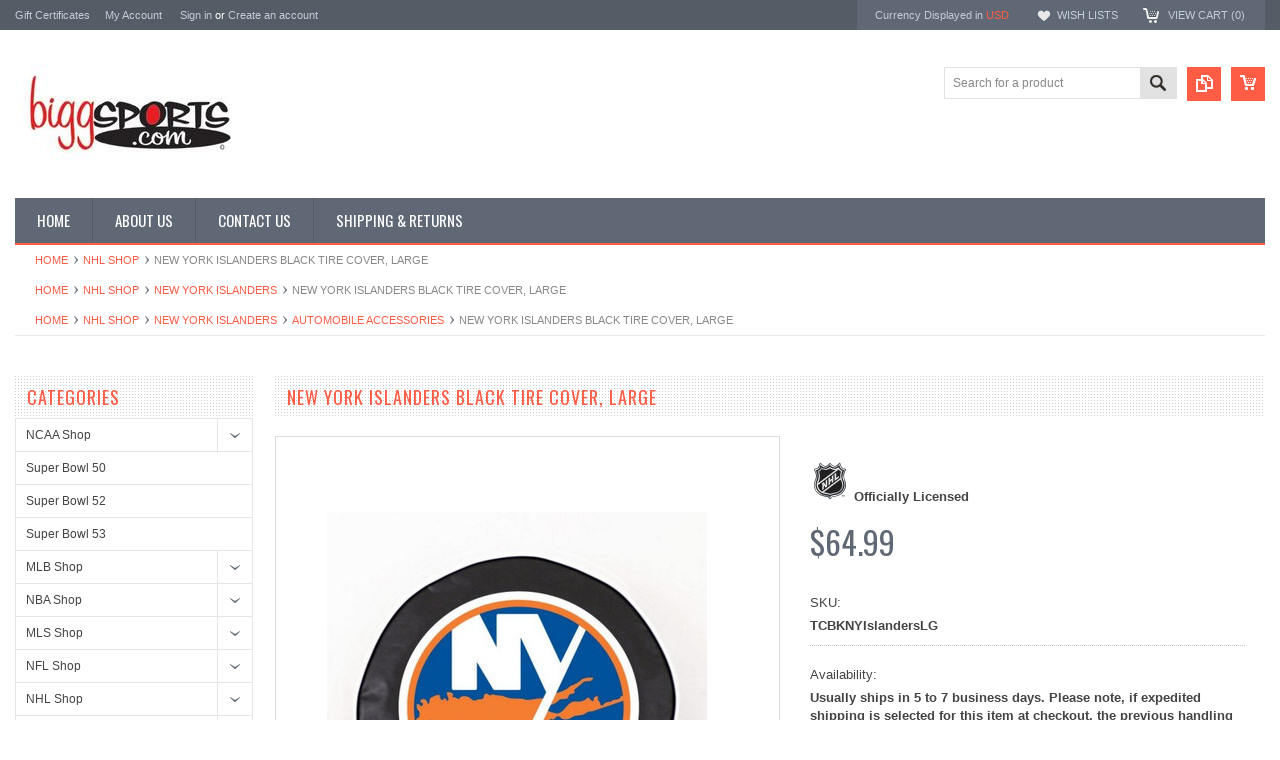

--- FILE ---
content_type: text/html; charset=UTF-8
request_url: https://www.biggsports.com/new-york-islanders-black-tire-cover-large/
body_size: 21390
content:
<!DOCTYPE html PUBLIC "-//W3C//DTD XHTML 1.0 Transitional//EN" "http://www.w3.org/TR/xhtml1/DTD/xhtml1-transitional.dtd">
<html xml:lang="en" lang="en" xmlns="http://www.w3.org/1999/xhtml" xmlns:og="http://opengraphprotocol.org/schema/">
    <head>
    <!--[if lt IE 7]> <html xml:lang="en" lang="en" class="no-js lt-ie9 lt-ie8 lt-ie7" lang="en"> <![endif]-->
    <!--[if IE 7]>    <html xml:lang="en" lang="en" class="no-js lt-ie9 lt-ie8" lang="en"> <![endif]-->
    <!--[if IE 8]>    <html xml:lang="en" lang="en" class="no-js lt-ie9" lang="en"> <![endif]-->
    <!--[if IE 9]>    <html xml:lang="en" lang="en" class="no-js ie9" lang="en"> <![endif]-->
    <!--[if gt IE 8]><!-->
    <html xml:lang="en" lang="en" class="no-js" lang="en">
        <!--<![endif]-->
        
        
        
        <title>New York Islanders Black Tire Cover, Large - BiggSports</title>
        
        <meta http-equiv="Content-Type" content="text/html; charset=UTF-8" />
        <meta name="description" content="These great New York Islanders large black tire covers are made with a heavy gauge vinyl that has an elastic tie down for an easy fit. It is a universal fit tire cover that fits tire diameter up to 31&quot;x11&quot;. It&#039;s also water resistant, and wipes clean with" />
        <meta name="keywords" content="New York Islanders Black Tire Cover, Large" />
        <meta property="og:type" content="product" />
<meta property="og:title" content="New York Islanders Black Tire Cover, Large" />
<meta property="og:description" content="These great New York Islanders large black tire covers are made with a heavy gauge vinyl that has an elastic tie down for an easy fit. It is a universal fit tire cover that fits tire diameter up to 31&quot;x11&quot;. It&#039;s also water resistant, and wipes clean with" />
<meta property="og:image" content="https://cdn10.bigcommerce.com/s-8c7a6u/products/245677/images/891142/TCBKNYIslandersLG-lg__22185.1422392064.380.500.jpg?c=2" />
<meta property="og:site_name" content="BiggSports" />
<meta property="og:url" content="https://biggsports.com/new-york-islanders-black-tire-cover-large/" />
<meta property="product:price:amount" content="64.99" />
<meta property="product:price:currency" content="USD" />
<meta property="og:availability" content="instock" />
<meta property="pinterest:richpins" content="enabled" />
        <link rel='canonical' href='https://biggsports.com/new-york-islanders-black-tire-cover-large/' />
        
        <meta http-equiv="Content-Script-Type" content="text/javascript" />
        <meta http-equiv="Content-Style-Type" content="text/css" />
        
        <!-- Mobile viewport optimized: h5bp.com/viewport -->
        <meta name="viewport" content="width=device-width, initial-scale=1, maximum-scale=1">
        <meta http-equiv="X-UA-Compatible" content="IE=edge,chrome=1">
        
        <link href='//fonts.googleapis.com/css?family=Oswald:400,300,700' rel='stylesheet' type='text/css'>
        
        <link rel="shortcut icon" href="https://cdn10.bigcommerce.com/s-8c7a6u/product_images/default_favicon.ico" />
        
        <!-- begin: js page tag -->
        <script language="javascript" type="text/javascript">//<![CDATA[
        (function(){
            // this happens before external dependencies (and dom ready) to reduce page flicker
            var node, i;
            for (i = window.document.childNodes.length; i--;) {
                node = window.document.childNodes[i];
                if (node.nodeName == 'HTML') {
                    node.className += ' javascript';
                }
            }
        })();
    //]]></script>
        <!-- end: js page tag -->
        <link href="https://cdn10.bigcommerce.com/r-bd873fead40409941309be4e22fb12cbde724bce/themes/Sammot/Styles/uniform.default.css" media="all" type="text/css" rel="stylesheet" />
        <link href="https://cdn9.bigcommerce.com/r-50b4fa8997ce43839fb9457331bc39687cd8345a/themes/__master/Styles/styles.css" type="text/css" rel="stylesheet" /><link href="https://cdn9.bigcommerce.com/s-8c7a6u/templates/__custom/Styles/styles.css?t=1424107294" media="all" type="text/css" rel="stylesheet" />
<link href="https://cdn9.bigcommerce.com/r-bd873fead40409941309be4e22fb12cbde724bce/themes/Sammot/Styles/iselector.css" media="all" type="text/css" rel="stylesheet" />
<link href="https://cdn9.bigcommerce.com/r-bd873fead40409941309be4e22fb12cbde724bce/themes/Sammot/Styles/flexslider.css" media="all" type="text/css" rel="stylesheet" />
<link href="https://cdn9.bigcommerce.com/r-bd873fead40409941309be4e22fb12cbde724bce/themes/Sammot/Styles/slide-show.css" media="all" type="text/css" rel="stylesheet" />
<link href="https://cdn9.bigcommerce.com/r-bd873fead40409941309be4e22fb12cbde724bce/themes/Sammot/Styles/styles-slide-show.css" media="all" type="text/css" rel="stylesheet" />
<link href="https://cdn9.bigcommerce.com/r-bd873fead40409941309be4e22fb12cbde724bce/themes/Sammot/Styles/social.css" media="all" type="text/css" rel="stylesheet" />
<link href="https://cdn9.bigcommerce.com/r-bd873fead40409941309be4e22fb12cbde724bce/themes/Sammot/Styles/white.css" media="all" type="text/css" rel="stylesheet" />
<!--[if IE]><link href="https://cdn9.bigcommerce.com/r-bd873fead40409941309be4e22fb12cbde724bce/themes/Sammot/Styles/ie.css" media="all" type="text/css" rel="stylesheet" /><![endif]-->
<link href="https://cdn9.bigcommerce.com/s-8c7a6u/templates/__custom/Styles/custom.css?t=1424107294" type="text/css" rel="stylesheet" /><link href="https://cdn9.bigcommerce.com/r-2b1545ffc32601453dd6cd68313ae0283e291b20/javascript/jquery/plugins/imodal/imodal.css" type="text/css" rel="stylesheet" /><link href="https://cdn9.bigcommerce.com/r-2b1545ffc32601453dd6cd68313ae0283e291b20/javascript/jquery/plugins/jqzoom/css/jquery.jqzoom.css" type="text/css" rel="stylesheet" /><link href="https://cdn9.bigcommerce.com/r-2b1545ffc32601453dd6cd68313ae0283e291b20/javascript/superfish/css/store.css" type="text/css" rel="stylesheet" /><link type="text/css" rel="stylesheet" href="https://cdn9.bigcommerce.com/r-2b1545ffc32601453dd6cd68313ae0283e291b20/javascript/jquery/plugins/imodal/imodal.css" />
        <!-- Include Media Css -->
        <link href="https://cdn10.bigcommerce.com/r-bd873fead40409941309be4e22fb12cbde724bce/themes/Sammot/Styles/media.css" media="all" type="text/css" rel="stylesheet" />
        
        <!-- Tell the browsers about our RSS feeds -->
        <link rel="alternate" type="application/rss+xml" title="Latest News (RSS 2.0)" href="https://www.biggsports.com/rss.php?action=newblogs&amp;type=rss" />
<link rel="alternate" type="application/atom+xml" title="Latest News (Atom 0.3)" href="https://www.biggsports.com/rss.php?action=newblogs&amp;type=atom" />
<link rel="alternate" type="application/rss+xml" title="New Products (RSS 2.0)" href="https://www.biggsports.com/rss.php?type=rss" />
<link rel="alternate" type="application/atom+xml" title="New Products (Atom 0.3)" href="https://www.biggsports.com/rss.php?type=atom" />
<link rel="alternate" type="application/rss+xml" title="Popular Products (RSS 2.0)" href="https://www.biggsports.com/rss.php?action=popularproducts&amp;type=rss" />
<link rel="alternate" type="application/atom+xml" title="Popular Products (Atom 0.3)" href="https://www.biggsports.com/rss.php?action=popularproducts&amp;type=atom" />

        
        <!-- Include visitor tracking code (if any) -->
        <!-- Start Tracking Code for analytics_facebook -->

<script>
!function(f,b,e,v,n,t,s){if(f.fbq)return;n=f.fbq=function(){n.callMethod?n.callMethod.apply(n,arguments):n.queue.push(arguments)};if(!f._fbq)f._fbq=n;n.push=n;n.loaded=!0;n.version='2.0';n.queue=[];t=b.createElement(e);t.async=!0;t.src=v;s=b.getElementsByTagName(e)[0];s.parentNode.insertBefore(t,s)}(window,document,'script','https://connect.facebook.net/en_US/fbevents.js');

fbq('set', 'autoConfig', 'false', '1765740643572223');
fbq('dataProcessingOptions', ['LDU'], 0, 0);
fbq('init', '1765740643572223', {"external_id":"5264e5a3-fa8e-4786-a009-ca33a412baeb"});
fbq('set', 'agent', 'bigcommerce', '1765740643572223');

function trackEvents() {
    var pathName = window.location.pathname;

    fbq('track', 'PageView', {}, {"eventID":"store-4-prd-us-central1-192019280181"});

    // Search events start -- only fire if the shopper lands on the /search.php page
    if (pathName.indexOf('/search.php') === 0 && getUrlParameter('search_query')) {
        fbq('track', 'Search', {
            content_type: 'product_group',
            content_ids: [],
            search_string: getUrlParameter('search_query')
        });
    }
    // Search events end

    // Wishlist events start -- only fire if the shopper attempts to add an item to their wishlist
    if (pathName.indexOf('/wishlist.php') === 0 && getUrlParameter('added_product_id')) {
        fbq('track', 'AddToWishlist', {
            content_type: 'product_group',
            content_ids: []
        });
    }
    // Wishlist events end

    // Lead events start -- only fire if the shopper subscribes to newsletter
    if (pathName.indexOf('/subscribe.php') === 0 && getUrlParameter('result') === 'success') {
        fbq('track', 'Lead', {});
    }
    // Lead events end

    // Registration events start -- only fire if the shopper registers an account
    if (pathName.indexOf('/login.php') === 0 && getUrlParameter('action') === 'account_created') {
        fbq('track', 'CompleteRegistration', {}, "");
    }
    // Registration events end

    

    function getUrlParameter(name) {
        var cleanName = name.replace(/[\[]/, '\[').replace(/[\]]/, '\]');
        var regex = new RegExp('[\?&]' + cleanName + '=([^&#]*)');
        var results = regex.exec(window.location.search);
        return results === null ? '' : decodeURIComponent(results[1].replace(/\+/g, ' '));
    }
}

if (window.addEventListener) {
    window.addEventListener("load", trackEvents, false)
}
</script>
<noscript><img height="1" width="1" style="display:none" alt="null" src="https://www.facebook.com/tr?id=1765740643572223&ev=PageView&noscript=1&a=plbigcommerce1.2&eid=store-4-prd-us-central1-192019280181"/></noscript>

<!-- End Tracking Code for analytics_facebook -->

<!-- Start Tracking Code for analytics_googleanalytics -->

<script>
    (function(i,s,o,g,r,a,m){i['GoogleAnalyticsObject']=r;i[r]=i[r]||function(){
    (i[r].q=i[r].q||[]).push(arguments)},i[r].l=1*new Date();a=s.createElement(o),
    m=s.getElementsByTagName(o)[0];a.async=1;a.src=g;m.parentNode.insertBefore(a,m)
    })(window,document,'script','//www.google-analytics.com/analytics.js','ga');

    ga('create', 'UA-9265397-1', 'auto');
    ga('send', 'pageview');
    ga('require', 'ecommerce', 'ecommerce.js');

    function trackEcommerce() {
    this._addTrans = addTrans;
    this._addItem = addItems;
    this._trackTrans = trackTrans;
    }
    function addTrans(orderID,store,total,tax,shipping,city,state,country) {
    ga('ecommerce:addTransaction', {
        'id': orderID,
        'affiliation': store,
        'revenue': total,
        'tax': tax,
        'shipping': shipping,
        'city': city,
        'state': state,
        'country': country
    });
    }
    function addItems(orderID,sku,product,variation,price,qty) {
    ga('ecommerce:addItem', {
        'id': orderID,
        'sku': sku,
        'name': product,
        'category': variation,
        'price': price,
        'quantity': qty
    });
    }
    function trackTrans() {
        ga('ecommerce:send');
    }
    var pageTracker = new trackEcommerce();
</script>

<meta name="msvalidate.01" content="E0BFE95A06737F0C103FF30164D51797" />
<!-- BING Code -->
<script>(function(w,d,t,r,u){var f,n,i;w[u]=w[u]||[],f=function(){var o={ti:"26043147"};o.q=w[u],w[u]=new UET(o),w[u].push("pageLoad")},n=d.createElement(t),n.src=r,n.async=1,n.onload=n.onreadystatechange=function(){var s=this.readyState;s&&s!=="loaded"&&s!=="complete"||(f(),n.onload=n.onreadystatechange=null)},i=d.getElementsByTagName(t)[0],i.parentNode.insertBefore(n,i)})(window,document,"script","//bat.bing.com/bat.js","uetq");</script>
<!-- BING Code -->

<!-- End Tracking Code for analytics_googleanalytics -->


        
        
        
        
        
        <script type="text/javascript" src="https://ajax.googleapis.com/ajax/libs/jquery/1.7.2/jquery.min.js"></script>
        <script type="text/javascript" src="https://cdn10.bigcommerce.com/r-2b1545ffc32601453dd6cd68313ae0283e291b20/javascript/menudrop.js?"></script>
        <script type="text/javascript" src="https://cdn10.bigcommerce.com/r-bd873fead40409941309be4e22fb12cbde724bce/themes/Sammot/js/common.js?"></script>
        <script type="text/javascript" src="https://cdn10.bigcommerce.com/r-2b1545ffc32601453dd6cd68313ae0283e291b20/javascript/iselector.js?"></script>
        <script type="text/javascript" src="https://cdn10.bigcommerce.com/r-2b1545ffc32601453dd6cd68313ae0283e291b20/javascript/jquery/plugins/jquery.flexslider.js"></script>
        <script src="https://cdn10.bigcommerce.com/r-2b1545ffc32601453dd6cd68313ae0283e291b20/javascript/viewport.js??"></script>
        
        <!-- Template bespoke js -->
        <script type="text/javascript" src="https://cdn10.bigcommerce.com/r-bd873fead40409941309be4e22fb12cbde724bce/themes/Sammot/js/jquery.autobox.js"></script>
        <script type="text/javascript" src="https://cdn10.bigcommerce.com/r-bd873fead40409941309be4e22fb12cbde724bce/themes/Sammot/js/jquery.uniform.min.js"></script>
        <script type="text/javascript" src="https://cdn10.bigcommerce.com/r-bd873fead40409941309be4e22fb12cbde724bce/themes/Sammot/js/init.js"></script>
        
        
        <script type="text/javascript" src="https://cdn10.bigcommerce.com/r-bd873fead40409941309be4e22fb12cbde724bce/themes/Sammot/js/imagesLoaded.js"></script>
        
        <script type="text/javascript" src="https://cdn10.bigcommerce.com/r-bd873fead40409941309be4e22fb12cbde724bce/themes/Sammot/js/jquery.cycle2.min.js"></script>
        <script type="text/javascript" src="https://cdn10.bigcommerce.com/r-bd873fead40409941309be4e22fb12cbde724bce/themes/Sammot/js/site.js"></script>
        
        <script type="text/javascript">
            //<![CDATA[
    config.ShopPath = 'https://www.biggsports.com';
    config.AppPath = ''; // BIG-8939: Deprecated, do not use.
    if(jQuery(window).width()>767)
    config.FastCart = 1;
else
config.FastCart = 0;

    var ThumbImageWidth = '168';
    var ThumbImageHeight = '168';
    //]]>
        </script>
        
<script type="text/javascript">
fbq('track', 'ViewContent', {"content_ids":["245677"],"content_type":"product_group","value":64.99,"currency":"USD"}, {"eventID":"store-4-prd-us-central1-192019280181"});
</script>
<script type="text/javascript" src="https://cdn9.bigcommerce.com/r-2b1545ffc32601453dd6cd68313ae0283e291b20/javascript/jquery/plugins/imodal/imodal.js"></script><script type="text/javascript">
(function () {
    var xmlHttp = new XMLHttpRequest();

    xmlHttp.open('POST', 'https://bes.gcp.data.bigcommerce.com/nobot');
    xmlHttp.setRequestHeader('Content-Type', 'application/json');
    xmlHttp.send('{"store_id":"713652","timezone_offset":"-5","timestamp":"2026-01-15T09:42:33.66978600Z","visit_id":"d783e008-e19f-4d36-832b-e791577cd93c","channel_id":1}');
})();
</script>
<script src="https://www.google.com/recaptcha/api.js" async defer></script>
<script type="text/javascript" src="https://cdn9.bigcommerce.com/r-2b1545ffc32601453dd6cd68313ae0283e291b20/javascript/jquery/plugins/jquery.form.js"></script>
<script type="text/javascript" src="https://cdn9.bigcommerce.com/r-2b1545ffc32601453dd6cd68313ae0283e291b20/javascript/jquery/plugins/imodal/imodal.js"></script>
<script type="text/javascript" src="https://checkout-sdk.bigcommerce.com/v1/loader.js" defer></script>
<script type="text/javascript">
var BCData = {};
</script>

        <script type="text/javascript" src="https://cdn9.bigcommerce.com/r-2b1545ffc32601453dd6cd68313ae0283e291b20/javascript/quicksearch.js"></script>
        
    </head>
        

    <body class="ProductPage">
        <script type="text/javascript" src="https://cdn10.bigcommerce.com/r-2b1545ffc32601453dd6cd68313ae0283e291b20/javascript/jquery/plugins/validate/jquery.validate.js?"></script>
        <script type="text/javascript" src="https://cdn10.bigcommerce.com/r-2b1545ffc32601453dd6cd68313ae0283e291b20/javascript/product.functions.js?"></script>
        <script type="text/javascript" src="https://cdn10.bigcommerce.com/r-2b1545ffc32601453dd6cd68313ae0283e291b20/javascript/product.js?"></script>
        <div id="Container">
            <div id="AjaxLoading"><img src="https://cdn10.bigcommerce.com/r-bd873fead40409941309be4e22fb12cbde724bce/themes/Sammot/images/ajax-loader.gif" alt="" />&nbsp; Loading... Please wait...</div>





<div id="TopMenu">
    <div class="Inner">
        <ul>
            <!--li><div class="phoneIcon">800-742-7610</div></li-->
            <li style="display:none" class="HeaderLiveChat">
                
            </li>
            <li><a href="https://www.biggsports.com/giftcertificates.php">Gift Certificates</a></li>
            <li style="display:" class="First"><a href="https://www.biggsports.com/account.php">My Account</a>&nbsp;</li>
            <li style="display:">
                <div class="accLink">
                    <a href='https://www.biggsports.com/login.php' onclick=''>Sign in</a> or <a href='https://www.biggsports.com/login.php?action=create_account' onclick=''>Create an account</a>
                </div>
            </li>
        </ul>
        <div class="FloatRight">
            <div class="currency-converter">
                <p>Currency Displayed in <span class="selCurr"></span></p>    
                <div class="Block Moveable Panel" id="SideCurrencySelector" style="display:none;"></div>
            </div><!-- currency-converter -->                
            <div style="display:" class="wishLink"><a href="https://www.biggsports.com/wishlist.php">Wish Lists</a></div>
            <div style="display:" class="CartLink"><a href="https://www.biggsports.com/cart.php">View Cart (<span class="item">0</span>) </a></div>
        </div>
        <div class="clear"></div>
    </div><!-- Inner -->
</div><!-- TopMenu -->    
<div class="mobileView">
    <div class="togglemenucover">
        <a href="javascript:void(0);" class="togglemenu" alt="Toggle Top Menu" title="Toggle Top Menu">Toggle Top Menu</a>
    </div>
</div>

<script>
    if(jQuery(window).width() > 767){                
           
            
        }
    else
    {
    jQuery(".togglemenu").click(function(){
    jQuery(".togglemenu").toggleClass("Active");
    jQuery("#TopMenu").slideToggle();
    });
    }       
    
</script>

    
<div id="Outer" class="compare">
    <div id="Header">
        <div id="Logo">
            <a href="https://www.biggsports.com/"><img src="/product_images/biggsportslogo_1579118489__37192.jpg" border="0" id="LogoImage" alt="BiggSports" /></a>

        </div>
        <a href="#" id="quickcartview" title="View Cart"><img src="https://cdn10.bigcommerce.com/r-bd873fead40409941309be4e22fb12cbde724bce/themes/Sammot/images/icon_cart.png" /></a>
        <a href="#" id="compareview" title="Compare Product"><img src="https://cdn10.bigcommerce.com/r-bd873fead40409941309be4e22fb12cbde724bce/themes/Sammot/images/icon_compare.png" /></a>
        <div id="SearchForm">
    <form action="https://www.biggsports.com/search.php" method="get" onsubmit="return check_small_search_form()">
        <label for="search_query">Search</label>
        <input type="text" name="search_query" id="search_query" class="Textbox autobox" value="Search for a product" />
        <button class="btn" type="submit"><span>Search</span></button>
    </form>
    
</div>            
            
    
            

<script type="text/javascript">
    var QuickSearchAlignment = 'right';
    var QuickSearchWidth = '260px';
    lang.EmptySmallSearch = "You forgot to enter some search keywords.";
</script>

        <div class="mobileView">
            <a href="javascript:void(0);" class="menuIcon ">Main Navigation</a>
        </div>
        <div class="clear"></div>
        <div id="HeaderLower" class="clearfix">
            <div class="Block" >
                <div class="Block Panel BlockContent" id="Menu">
                    <ul>
                        <li class=""><a href="https://www.biggsports.com/"><span>Home</span></a></li>
                    </ul>
                </div>
            </div>
            <div class="PagesMenu Block" id="PagesMenu">
    <h2>Pages</h2>
    <div class="Panel BlockContent" id="Menu">
        <ul class="sf-menu">
            <li class="First"><a href="https://www.biggsports.com/"><span>Home</span></a></li>
            <li class=" ">
    <a href="https://biggsports.com/about-us/"><span>About Us</span></a>
    
</li><li class=" ">
    <a href="https://biggsports.com/contact-us/"><span>Contact Us</span></a>
    
</li><li class=" ">
    <a href="https://biggsports.com/shipping-returns/"><span>Shipping &amp; Returns</span></a>
    
</li>
        </ul>
    </div>
</div>


        </div><!-- HeaderLower -->
    </div><!-- #Header -->
    <script>
        jQuery(document).ready(function(){
        if(jQuery(".Left #SideAccountMenu").length)jQuery("body").addClass("AccountPage");
        });
    </script>
    
            
            <div id="Wrapper">
                <div class="Block Moveable Panel Breadcrumb" id="ProductBreadcrumb" >
	<ul>
	<li><a href="https://www.biggsports.com">Home</a></li><li><a href="https://biggsports.com/nhl-shop/">NHL Shop</a></li><li>New York Islanders Black Tire Cover, Large</li>
</ul>
<ul>
	<li><a href="https://www.biggsports.com">Home</a></li><li><a href="https://biggsports.com/nhl-shop/">NHL Shop</a></li><li><a href="https://biggsports.com/new-york-islanders/">New York Islanders</a></li><li>New York Islanders Black Tire Cover, Large</li>
</ul>
<ul>
	<li><a href="https://www.biggsports.com">Home</a></li><li><a href="https://biggsports.com/nhl-shop/">NHL Shop</a></li><li><a href="https://biggsports.com/new-york-islanders/">New York Islanders</a></li><li><a href="https://biggsports.com/automobile-accessories-181/">Automobile Accessories</a></li><li>New York Islanders Black Tire Cover, Large</li>
</ul>

</div>

                
                <div class="Content Widest" id="LayoutColumn1">
                    <div class="Left">
                                        <div class="CategoryList Block" id="SideCategoryList">
                    <h2>Categories</h2>
                    <div class="SideCategoryListFlyout BlockContent">
                        <ul class="sf-menu sf-vertical">
<li><a href="https://www.biggsports.com/ncaa-shop/">NCAA Shop</a><ul>
<li><a href="https://www.biggsports.com/arkansas-state-red-wolves/">Arkansas State Red Wolves</a></li>
<li><a href="https://www.biggsports.com/bowling-green-state-falcons/">Bowling Green State Falcons</a></li>
<li><a href="https://www.biggsports.com/butler/">Butler</a></li>
<li><a href="https://www.biggsports.com/cal-state-fullerton/">Cal State Fullerton</a></li>
<li><a href="https://www.biggsports.com/chicago-maroons/">Chicago Maroons</a></li>
<li><a href="https://www.biggsports.com/chicago-university/">Chicago University</a></li>
<li><a href="https://www.biggsports.com/columbia-lions/">Columbia Lions</a></li>
<li><a href="https://www.biggsports.com/dartmouth-college/">Dartmouth College</a></li>
<li><a href="https://www.biggsports.com/delaware-blue-hens/">Delaware Blue Hens</a></li>
<li><a href="https://www.biggsports.com/embry-riddle-aeronautical-university/">Embry-Riddle Aeronautical University</a></li>
<li><a href="https://www.biggsports.com/kent-state-1/">Kent State</a></li>
<li><a href="https://www.biggsports.com/louisiana-lafayette-ragin-cajuns/">Louisiana Lafayette Ragin Cajuns</a></li>
<li><a href="https://www.biggsports.com/miami-dolphins-1/">Miami Dolphins</a></li>
<li><a href="https://www.biggsports.com/new-york-university/">New York University</a></li>
<li><a href="https://www.biggsports.com/north-dakota-sioux/">North Dakota Sioux</a></li>
<li><a href="https://www.biggsports.com/northeastern-huskies/">Northeastern Huskies</a></li>
<li><a href="https://www.biggsports.com/old-dominion-university/">Old Dominion University</a></li>
<li><a href="https://www.biggsports.com/ole-miss-rebels-1/">Ole Miss Rebels</a></li>
<li><a href="https://www.biggsports.com/penn-quakers/">Penn Quakers</a></li>
<li><a href="https://www.biggsports.com/rice-university/">Rice University</a></li>
<li><a href="https://www.biggsports.com/san-diego-tritons/">San Diego Tritons</a></li>
<li><a href="https://www.biggsports.com/seton-hall/">Seton Hall</a></li>
<li><a href="https://www.biggsports.com/southern-miss-golden-eagles-1/">Southern Miss Golden Eagles</a></li>
<li><a href="https://www.biggsports.com/tcu-horned/">TCU Horned</a></li>
<li><a href="https://www.biggsports.com/ucf-golden-knights/">UCF Golden Knights</a></li>
<li><a href="https://www.biggsports.com/unc-charlotte-49ers/">UNC Charlotte 49ers</a></li>
<li><a href="https://www.biggsports.com/united-state-coast-guard/">United State Coast Guard</a></li>
<li><a href="https://www.biggsports.com/united-states-coast-guard-1/">United States Coast Guard</a></li>
<li><a href="https://www.biggsports.com/university-of-massachusetts/">University of Massachusetts</a></li>
<li><a href="https://www.biggsports.com/valparaiso/">Valparaiso</a></li>
<li><a href="https://www.biggsports.com/virginia-cavaliers-1/">Virginia Cavaliers</a></li>
<li><a href="https://www.biggsports.com/wake-forest-demon-deacons-1/">Wake Forest Demon Deacons</a></li>
<li><a href="https://www.biggsports.com/west-point/">West Point</a></li>
<li><a href="https://www.biggsports.com/ohio-state-buckeyes-4/">Ohio State Buckeyes</a></li>
<li><a href="https://www.biggsports.com/air-force-falcons/">Air Force Falcons</a></li>
<li><a href="https://www.biggsports.com/alabama-crimson-tide/">Alabama Crimson Tide</a></li>
<li><a href="https://www.biggsports.com/arizona-state-sun-devils/">Arizona State Sun Devils</a></li>
<li><a href="https://www.biggsports.com/arizona-wildcats/">Arizona Wildcats</a></li>
<li><a href="https://www.biggsports.com/arkansas-razorbacks/">Arkansas Razorbacks</a></li>
<li><a href="https://www.biggsports.com/army-black-knights/">Army Black Knights</a></li>
<li><a href="https://www.biggsports.com/auburn-tigers/">Auburn Tigers</a></li>
<li><a href="https://www.biggsports.com/baylor-bears/">Baylor Bears</a></li>
<li><a href="https://www.biggsports.com/boise-state-broncos/">Boise State Broncos</a></li>
<li><a href="https://www.biggsports.com/boston-college-eagles/">Boston College Eagles</a></li>
<li><a href="https://www.biggsports.com/byu-cougars/">BYU Cougars</a></li>
<li><a href="https://www.biggsports.com/cincinnati-bearcats/">Cincinnati Bearcats</a></li>
<li><a href="https://www.biggsports.com/clemson-tigers/">Clemson Tigers</a></li>
<li><a href="https://www.biggsports.com/colorado-buffaloes/">Colorado Buffaloes</a></li>
<li><a href="https://www.biggsports.com/colorado-state-rams/">Colorado State Rams</a></li>
<li><a href="https://www.biggsports.com/connecticut-huskies/">Connecticut Huskies</a></li>
<li><a href="https://www.biggsports.com/duke-blue-devils/">Duke Blue Devils</a></li>
<li><a href="https://www.biggsports.com/florida-gators/">Florida Gators</a></li>
<li><a href="https://www.biggsports.com/florida-state-seminoles-1/">Florida State Seminoles</a></li>
<li><a href="https://www.biggsports.com/georgia-bulldogs-1/">Georgia Bulldogs</a></li>
<li><a href="https://www.biggsports.com/georgia-tech-yellow-jackets/">Georgia Tech Yellow Jackets</a></li>
<li><a href="https://www.biggsports.com/illinois-fighting-illini/">Illinois Fighting Illini</a></li>
<li><a href="https://www.biggsports.com/indiana-hoosiers/">Indiana Hoosiers</a></li>
<li><a href="https://www.biggsports.com/iowa-hawkeyes/">Iowa Hawkeyes</a></li>
<li><a href="https://www.biggsports.com/iowa-state-cyclones/">Iowa State Cyclones</a></li>
<li><a href="https://www.biggsports.com/kansas-jayhawks-1/">Kansas Jayhawks</a></li>
<li><a href="https://www.biggsports.com/kansas-state-wildcats-1/">Kansas State Wildcats</a></li>
<li><a href="https://www.biggsports.com/kentucky-wildcats/">Kentucky Wildcats</a></li>
<li><a href="https://www.biggsports.com/louisville-cardinals/">Louisville Cardinals</a></li>
<li><a href="https://www.biggsports.com/lsu-tigers/">LSU Tigers</a></li>
<li><a href="https://www.biggsports.com/marshall-thundering-herd/">Marshall Thundering Herd</a></li>
<li><a href="https://www.biggsports.com/maryland-terrapins/">Maryland Terrapins</a></li>
<li><a href="https://www.biggsports.com/memphis-tigers/">Memphis Tigers</a></li>
<li><a href="https://www.biggsports.com/miami-hurricanes/">Miami Hurricanes</a></li>
<li><a href="https://www.biggsports.com/michigan-state-spartans/">Michigan State Spartans</a></li>
<li><a href="https://www.biggsports.com/michigan-wolverines-1/">Michigan Wolverines</a></li>
<li><a href="https://www.biggsports.com/minnesota-golden-gophers-1/">Minnesota Golden Gophers</a></li>
<li><a href="https://www.biggsports.com/mississippi-state-bulldogs/">Mississippi State Bulldogs</a></li>
<li><a href="https://www.biggsports.com/missouri-tigers/">Missouri Tigers</a></li>
<li><a href="https://www.biggsports.com/montana-grizzlies/">Montana Grizzlies</a></li>
<li><a href="https://www.biggsports.com/navy-midshipmen/">Navy Midshipmen</a></li>
<li><a href="https://www.biggsports.com/nebraska-cornhuskers/">Nebraska Cornhuskers</a></li>
<li><a href="https://www.biggsports.com/north-carolina-tar-heels/">North Carolina Tar Heels</a></li>
<li><a href="https://www.biggsports.com/notre-dame-fighting-irish/">Notre Dame Fighting Irish</a></li>
<li><a href="https://www.biggsports.com/oklahoma-sooners/">Oklahoma Sooners</a></li>
<li><a href="https://www.biggsports.com/oklahoma-state-cowboys/">Oklahoma State Cowboys</a></li>
<li><a href="https://www.biggsports.com/oregon-ducks/">Oregon Ducks</a></li>
<li><a href="https://www.biggsports.com/oregon-state-beavers/">Oregon State Beavers</a></li>
<li><a href="https://www.biggsports.com/penn-state-nittany-lions/">Penn State Nittany Lions</a></li>
<li><a href="https://www.biggsports.com/pittsburgh-panthers-2/">Pittsburgh Panthers</a></li>
<li><a href="https://www.biggsports.com/purdue-boilermakers/">Purdue Boilermakers</a></li>
<li><a href="https://www.biggsports.com/south-carolina-gamecocks/">South Carolina Gamecocks</a></li>
<li><a href="https://www.biggsports.com/stanford-cardinal/">Stanford Cardinal</a></li>
<li><a href="https://www.biggsports.com/tennessee-volunteers/">Tennessee Volunteers</a></li>
<li><a href="https://www.biggsports.com/texas-a-m-aggies/">Texas A&amp;M Aggies</a></li>
<li><a href="https://www.biggsports.com/texas-longhorns/">Texas Longhorns</a></li>
<li><a href="https://www.biggsports.com/texas-tech-red-raiders/">Texas Tech Red Raiders</a></li>
<li><a href="https://www.biggsports.com/ucla-bruins/">UCLA Bruins</a></li>
<li><a href="https://www.biggsports.com/usc-trojans/">USC Trojans</a></li>
<li><a href="https://www.biggsports.com/utah-utes/">Utah Utes</a></li>
<li><a href="https://www.biggsports.com/vanderbilt-commodores/">Vanderbilt Commodores</a></li>
<li><a href="https://www.biggsports.com/virginia-tech-hokies/">Virginia Tech Hokies</a></li>
<li><a href="https://www.biggsports.com/washington-huskies/">Washington Huskies</a></li>
<li><a href="https://www.biggsports.com/washington-state-cougars/">Washington State Cougars</a></li>
<li><a href="https://www.biggsports.com/west-virginia-mountaineers/">West Virginia Mountaineers</a></li>
<li><a href="https://www.biggsports.com/wisconsin-badgers/">Wisconsin Badgers</a></li>
<li><a href="https://www.biggsports.com/wyoming-cowboys/">Wyoming Cowboys</a></li>

</ul>
</li>
<li><a href="https://www.biggsports.com/super-bowl-50/">Super Bowl 50</a></li>
<li><a href="https://www.biggsports.com/super-bowl-52/">Super Bowl 52</a></li>
<li><a href="https://www.biggsports.com/super-bowl-53/">Super Bowl 53</a></li>
<li><a href="https://www.biggsports.com/mlb-shop/">MLB Shop</a><ul>
<li><a href="https://www.biggsports.com/arizona-diamondbacks/">Arizona Diamondbacks</a></li>
<li><a href="https://www.biggsports.com/atlanta-braves/">Atlanta Braves</a></li>
<li><a href="https://www.biggsports.com/baltimore-orioles/">Baltimore Orioles</a></li>
<li><a href="https://www.biggsports.com/boston-red-sox/">Boston Red Sox</a></li>
<li><a href="https://www.biggsports.com/chicago-cubs/">Chicago Cubs</a></li>
<li><a href="https://www.biggsports.com/chicago-white-sox/">Chicago White Sox</a></li>
<li><a href="https://www.biggsports.com/cincinnati-reds-1/">Cincinnati Reds</a></li>
<li><a href="https://www.biggsports.com/cleveland-indians/">Cleveland Indians</a></li>
<li><a href="https://www.biggsports.com/colorado-rockies/">Colorado Rockies</a></li>
<li><a href="https://www.biggsports.com/detroit-tigers/">Detroit Tigers</a></li>
<li><a href="https://www.biggsports.com/houston-astros/">Houston Astros</a></li>
<li><a href="https://www.biggsports.com/kansas-city-royals/">Kansas City Royals</a></li>
<li><a href="https://www.biggsports.com/los-angeles-angels-1/">Los Angeles Angels</a></li>
<li><a href="https://www.biggsports.com/los-angeles-dodgers/">Los Angeles Dodgers</a></li>
<li><a href="https://www.biggsports.com/miami-marlins/">Miami Marlins</a></li>
<li><a href="https://www.biggsports.com/milwaukee-brewers/">Milwaukee Brewers</a></li>
<li><a href="https://www.biggsports.com/minnesota-twins/">Minnesota Twins</a></li>
<li><a href="https://www.biggsports.com/new-york-mets/">New York Mets</a></li>
<li><a href="https://www.biggsports.com/new-york-yankees/">New York Yankees</a></li>
<li><a href="https://www.biggsports.com/oakland-athletics/">Oakland Athletics</a></li>
<li><a href="https://www.biggsports.com/philadelphia-phillies/">Philadelphia Phillies</a></li>
<li><a href="https://www.biggsports.com/pittsburgh-pirates/">Pittsburgh Pirates</a></li>
<li><a href="https://www.biggsports.com/san-diego-padres/">San Diego Padres</a></li>
<li><a href="https://www.biggsports.com/san-francisco-giants/">San Francisco Giants</a></li>
<li><a href="https://www.biggsports.com/seattle-mariners/">Seattle Mariners</a></li>
<li><a href="https://www.biggsports.com/st-louis-cardinals-2/">St. Louis Cardinals</a></li>
<li><a href="https://www.biggsports.com/tampa-bay-rays/">Tampa Bay Rays</a></li>
<li><a href="https://www.biggsports.com/texas-rangers-3/">Texas Rangers</a></li>
<li><a href="https://www.biggsports.com/toronto-blue-jays/">Toronto Blue Jays</a></li>
<li><a href="https://www.biggsports.com/washington-nationals/">Washington Nationals</a></li>

</ul>
</li>
<li><a href="https://www.biggsports.com/nba-shop-1/">NBA Shop</a><ul>
<li><a href="https://www.biggsports.com/atlanta-hawks-1/">Atlanta Hawks</a></li>
<li><a href="https://www.biggsports.com/boston-celtics-1/">Boston Celtics</a></li>
<li><a href="https://www.biggsports.com/brooklyn-nets-1/">Brooklyn Nets</a></li>
<li><a href="https://www.biggsports.com/charlotte-bobcats-1/">Charlotte Bobcats</a></li>
<li><a href="https://www.biggsports.com/chicago-bulls-2/">Chicago Bulls</a></li>
<li><a href="https://www.biggsports.com/cleveland-cavaliers-1/">Cleveland Cavaliers</a></li>
<li><a href="https://www.biggsports.com/dallas-mavericks-1/">Dallas Mavericks</a></li>
<li><a href="https://www.biggsports.com/denver-nuggets-1/">Denver Nuggets</a></li>
<li><a href="https://www.biggsports.com/detroit-pistons-1/">Detroit Pistons</a></li>
<li><a href="https://www.biggsports.com/golden-state-warriors-1/">Golden State Warriors</a></li>
<li><a href="https://www.biggsports.com/houston-rockets-1/">Houston Rockets</a></li>
<li><a href="https://www.biggsports.com/indiana-pacers-1/">Indiana Pacers</a></li>
<li><a href="https://www.biggsports.com/los-angeles-clippers-1/">Los Angeles Clippers</a></li>
<li><a href="https://www.biggsports.com/los-angeles-lakers-1/">Los Angeles Lakers</a></li>
<li><a href="https://www.biggsports.com/memphis-grizzlies-2/">Memphis Grizzlies</a></li>
<li><a href="https://www.biggsports.com/miami-heat-1/">Miami Heat</a></li>
<li><a href="https://www.biggsports.com/milwaukee-bucks-1/">Milwaukee Bucks</a></li>
<li><a href="https://www.biggsports.com/minnesota-timberwolves-1/">Minnesota Timberwolves</a></li>
<li><a href="https://www.biggsports.com/new-jersey-nets-1/">New Jersey Nets</a></li>
<li><a href="https://www.biggsports.com/new-orleans-pelicans-1/">New Orleans Pelicans</a></li>
<li><a href="https://www.biggsports.com/new-york-knicks-1/">New York Knicks</a></li>
<li><a href="https://www.biggsports.com/oklahoma-city-thunder-2/">Oklahoma City Thunder</a></li>
<li><a href="https://www.biggsports.com/orlando-magic-1/">Orlando Magic</a></li>
<li><a href="https://www.biggsports.com/philadelphia-76ers-1/">Philadelphia 76ers</a></li>
<li><a href="https://www.biggsports.com/phoenix-suns-1/">Phoenix Suns</a></li>
<li><a href="https://www.biggsports.com/portland-trail-blazers-1/">Portland Trail Blazers</a></li>
<li><a href="https://www.biggsports.com/sacramento-kings-1/">Sacramento Kings</a></li>
<li><a href="https://www.biggsports.com/san-antonio-spurs-1/">San Antonio Spurs</a></li>
<li><a href="https://www.biggsports.com/toronto-raptors-2/">Toronto Raptors</a></li>
<li><a href="https://www.biggsports.com/utah-jazz-1/">Utah Jazz</a></li>
<li><a href="https://www.biggsports.com/washington-wizards-1/">Washington Wizards</a></li>

</ul>
</li>
<li><a href="https://www.biggsports.com/mls-shop/">MLS Shop</a><ul>
<li><a href="https://www.biggsports.com/atlanta-united/">Atlanta United</a></li>
<li><a href="https://www.biggsports.com/atlanta-united-fc/">Atlanta United FC</a></li>
<li><a href="https://www.biggsports.com/chicago-fire/">Chicago Fire</a></li>
<li><a href="https://www.biggsports.com/cincinnati-fc/">Cincinnati FC</a></li>
<li><a href="https://www.biggsports.com/colorado-rapids/">Colorado Rapids</a></li>
<li><a href="https://www.biggsports.com/columbus-crew/">Columbus Crew</a></li>
<li><a href="https://www.biggsports.com/columbus-crew-sc/">Columbus Crew SC</a></li>
<li><a href="https://www.biggsports.com/d-c-united/">D.C. United</a></li>
<li><a href="https://www.biggsports.com/dallas-fc/">Dallas FC</a></li>
<li><a href="https://www.biggsports.com/dallas-wings/">Dallas Wings</a></li>
<li><a href="https://www.biggsports.com/dc-united/">DC United</a></li>
<li><a href="https://www.biggsports.com/fc-dallas/">FC Dallas</a></li>
<li><a href="https://www.biggsports.com/houston-dynamo/">Houston Dynamo</a></li>
<li><a href="https://www.biggsports.com/houston-dynamos/">Houston Dynamos</a></li>
<li><a href="https://www.biggsports.com/impact-montreal/">Impact Montreal</a></li>
<li><a href="https://www.biggsports.com/la-galaxy/">LA Galaxy</a></li>
<li><a href="https://www.biggsports.com/lafc/">LAFC</a></li>
<li><a href="https://www.biggsports.com/liberty-flames-2/">Liberty Flames</a></li>
<li><a href="https://www.biggsports.com/los-angeles-galaxy/">Los Angeles Galaxy</a></li>
<li><a href="https://www.biggsports.com/mexican-national-soccer/">Mexican National Soccer</a></li>
<li><a href="https://www.biggsports.com/minnesota-united/">Minnesota United</a></li>
<li><a href="https://www.biggsports.com/minnesota-united-fc/">Minnesota United FC</a></li>
<li><a href="https://www.biggsports.com/montreal-impact/">Montreal Impact</a></li>
<li><a href="https://www.biggsports.com/new-england-revolution/">New England Revolution</a></li>
<li><a href="https://www.biggsports.com/new-york-city-fc/">New York City FC</a></li>
<li><a href="https://www.biggsports.com/new-york-fc/">New York FC</a></li>
<li><a href="https://www.biggsports.com/new-york-red-bulls/">New York Red Bulls</a></li>
<li><a href="https://www.biggsports.com/orlando-city/">Orlando City</a></li>
<li><a href="https://www.biggsports.com/orlando-city-sc/">Orlando City SC</a></li>
<li><a href="https://www.biggsports.com/philadelphia-union/">Philadelphia Union</a></li>
<li><a href="https://www.biggsports.com/portland-timbers/">Portland Timbers</a></li>
<li><a href="https://www.biggsports.com/real-salt-lake/">Real Salt Lake</a></li>
<li><a href="https://www.biggsports.com/san-jose-earthquakes/">San Jose Earthquakes</a></li>
<li><a href="https://www.biggsports.com/seattle-sounders/">Seattle Sounders</a></li>
<li><a href="https://www.biggsports.com/seattle-sounders-fc/">Seattle Sounders FC</a></li>
<li><a href="https://www.biggsports.com/sporting-kansas-city/">Sporting Kansas City</a></li>
<li><a href="https://www.biggsports.com/toronto-fc/">Toronto FC</a></li>
<li><a href="https://www.biggsports.com/united-fc/">United FC</a></li>
<li><a href="https://www.biggsports.com/us-national-soccer/">US National Soccer</a></li>
<li><a href="https://www.biggsports.com/usoc-team-usa/">USOC Team USA</a></li>
<li><a href="https://www.biggsports.com/vancouver-whitecaps/">Vancouver Whitecaps</a></li>
<li><a href="https://www.biggsports.com/vancouver-whitecaps-fc/">Vancouver Whitecaps FC</a></li>

</ul>
</li>
<li><a href="https://www.biggsports.com/nfl-shop/">NFL Shop</a><ul>
<li><a href="https://www.biggsports.com/detroit-lions/">Detroit Lions</a></li>
<li><a href="https://www.biggsports.com/kansas-city-royals-3/">Kansas City Royals</a></li>
<li><a href="https://www.biggsports.com/los-angeles-chargers/">Los Angeles Chargers</a></li>
<li><a href="https://www.biggsports.com/arizona-cardinals/">Arizona Cardinals</a></li>
<li><a href="https://www.biggsports.com/atlanta-falcons/">Atlanta Falcons</a></li>
<li><a href="https://www.biggsports.com/baltimore-ravens/">Baltimore Ravens</a></li>
<li><a href="https://www.biggsports.com/buffalo-bills/">Buffalo Bills</a></li>
<li><a href="https://www.biggsports.com/carolina-panthers/">Carolina Panthers</a></li>
<li><a href="https://www.biggsports.com/cincinnati-bengals-1/">Cincinnati Bengals</a></li>
<li><a href="https://www.biggsports.com/chicago-bears-1/">Chicago Bears</a></li>
<li><a href="https://www.biggsports.com/cleveland-browns-1/">Cleveland Browns</a></li>
<li><a href="https://www.biggsports.com/kansas-city-chiefs/">Kansas City Chiefs</a></li>
<li><a href="https://www.biggsports.com/jacksonville-jaguars/">Jacksonville Jaguars</a></li>
<li><a href="https://www.biggsports.com/indianapolis-colts-1/">Indianapolis Colts</a></li>
<li><a href="https://www.biggsports.com/houston-texans/">Houston Texans</a></li>
<li><a href="https://www.biggsports.com/green-bay-packers-1/">Green Bay Packers</a></li>
<li><a href="https://www.biggsports.com/denver-broncos/">Denver Broncos</a></li>
<li><a href="https://www.biggsports.com/dallas-cowboys/">Dallas Cowboys</a></li>
<li><a href="https://www.biggsports.com/miami-dolphins/">Miami Dolphins</a></li>
<li><a href="https://www.biggsports.com/minnesota-vikings/">Minnesota Vikings</a></li>
<li><a href="https://www.biggsports.com/new-england-patriots-1/">New England Patriots</a></li>
<li><a href="https://www.biggsports.com/new-orleans-saints/">New Orleans Saints</a></li>
<li><a href="https://www.biggsports.com/new-york-giants/">New York Giants</a></li>
<li><a href="https://www.biggsports.com/new-york-jets/">New York Jets</a></li>
<li><a href="https://www.biggsports.com/oakland-raiders/">Oakland Raiders</a></li>
<li><a href="https://www.biggsports.com/philadelphia-eagles-1/">Philadelphia Eagles</a></li>
<li><a href="https://www.biggsports.com/seattle-seahawks/">Seattle Seahawks</a></li>
<li><a href="https://www.biggsports.com/san-francisco-49ers/">San Francisco 49ers</a></li>
<li><a href="https://www.biggsports.com/pittsburgh-steelers/">Pittsburgh Steelers</a></li>
<li><a href="https://www.biggsports.com/san-diego-chargers-1/">San Diego Chargers</a></li>
<li><a href="https://www.biggsports.com/st-louis-rams/">St. Louis Rams</a></li>
<li><a href="https://www.biggsports.com/tampa-bay-buccaneers/">Tampa Bay Buccaneers</a></li>
<li><a href="https://www.biggsports.com/tennessee-titans/">Tennessee Titans</a></li>
<li><a href="https://www.biggsports.com/washington-redskins-1/">Washington Redskins</a></li>

</ul>
</li>
<li><a href="https://www.biggsports.com/nhl-shop/">NHL Shop</a><ul>
<li><a href="https://www.biggsports.com/anaheim-ducks/">Anaheim Ducks</a></li>
<li><a href="https://www.biggsports.com/carolina-panthers-3/">Carolina Panthers</a></li>
<li><a href="https://www.biggsports.com/boston-bruins-2/">Boston Bruins</a></li>
<li><a href="https://www.biggsports.com/buffalo-sabres/">Buffalo Sabres</a></li>
<li><a href="https://www.biggsports.com/calgary-flames/">Calgary Flames</a></li>
<li><a href="https://www.biggsports.com/carolina-hurricanes/">Carolina Hurricanes</a></li>
<li><a href="https://www.biggsports.com/chicago-blackhawks/">Chicago Blackhawks</a></li>
<li><a href="https://www.biggsports.com/colorado-avalanche/">Colorado Avalanche</a></li>
<li><a href="https://www.biggsports.com/columbus-blue-jackets/">Columbus Blue Jackets</a></li>
<li><a href="https://www.biggsports.com/dallas-stars-1/">Dallas Stars</a></li>
<li><a href="https://www.biggsports.com/detroit-red-wings/">Detroit Red Wings</a></li>
<li><a href="https://www.biggsports.com/edmonton-oilers/">Edmonton Oilers</a></li>
<li><a href="https://www.biggsports.com/florida-panthers/">Florida Panthers</a></li>
<li><a href="https://www.biggsports.com/los-angeles-kings/">Los Angeles Kings</a></li>
<li><a href="https://www.biggsports.com/minnesota-wild/">Minnesota Wild</a></li>
<li><a href="https://www.biggsports.com/montreal-canadiens/">Montreal Canadiens</a></li>
<li><a href="https://www.biggsports.com/nashville-predators/">Nashville Predators</a></li>
<li><a href="https://www.biggsports.com/new-jersey-devils/">New Jersey Devils</a></li>
<li><a href="https://www.biggsports.com/new-york-islanders/">New York Islanders</a></li>
<li><a href="https://www.biggsports.com/new-york-rangers-1/">New York Rangers</a></li>
<li><a href="https://www.biggsports.com/ottawa-senators/">Ottawa Senators</a></li>
<li><a href="https://www.biggsports.com/philadelphia-flyers-3/">Philadelphia Flyers</a></li>
<li><a href="https://www.biggsports.com/phoenix-coyotes/">Phoenix Coyotes</a></li>
<li><a href="https://www.biggsports.com/pittsburgh-penguins/">Pittsburgh Penguins</a></li>
<li><a href="https://www.biggsports.com/san-jose-sharks/">San Jose Sharks</a></li>
<li><a href="https://www.biggsports.com/st-louis-blues/">St. Louis Blues</a></li>
<li><a href="https://www.biggsports.com/tampa-bay-lightning/">Tampa Bay Lightning</a></li>
<li><a href="https://www.biggsports.com/toronto-maple-leafs/">Toronto Maple Leafs</a></li>
<li><a href="https://www.biggsports.com/vancouver-canucks/">Vancouver Canucks</a></li>
<li><a href="https://www.biggsports.com/washington-capitals/">Washington Capitals</a></li>
<li><a href="https://www.biggsports.com/winnipeg-jets-1/">Winnipeg Jets</a></li>

</ul>
</li>
<li><a href="https://www.biggsports.com/nascar-shop-1/">NASCAR Shop</a><ul>
<li><a href="https://www.biggsports.com/bed-and-bath-197/">Bed and Bath</a></li>
<li><a href="https://www.biggsports.com/dale-earnhardt-jr-1/">Dale Earnhardt Jr</a></li>
<li><a href="https://www.biggsports.com/flags-and-banners-333/">Flags and Banners</a></li>
<li><a href="https://www.biggsports.com/jeff-gordon-1/">Jeff Gordon</a></li>
<li><a href="https://www.biggsports.com/tony-stewart-1/">Tony Stewart</a></li>

</ul>
</li>
<li><a href="https://www.biggsports.com/autographed-memorabilia-169/">Autographed Memorabilia</a><ul>
<li><a href="https://www.biggsports.com/balls-1/">Balls</a></li>
<li><a href="https://www.biggsports.com/trading-cards-1/">Trading Cards</a></li>

</ul>
</li>
<li><a href="https://www.biggsports.com/collecting-supplies-133/">Collecting Supplies</a><ul>
<li><a href="https://www.biggsports.com/collecting-supplies-138/">Collecting Supplies</a></li>

</ul>
</li>
<li><a href="https://www.biggsports.com/games-97/">Games</a><ul>
<li><a href="https://www.biggsports.com/monopoly-1/">Monopoly</a></li>

</ul>
</li>
<li><a href="https://www.biggsports.com/general-sports-1/">General Sports</a><ul>
<li><a href="https://www.biggsports.com/autographed-memorabilia-170/">Autographed Memorabilia</a></li>
<li><a href="https://www.biggsports.com/automobile-accessories-425/">Automobile Accessories</a></li>
<li><a href="https://www.biggsports.com/bags-and-backpacks-195/">Bags and Backpacks</a></li>
<li><a href="https://www.biggsports.com/bed-and-bath-309/">Bed and Bath</a></li>
<li><a href="https://www.biggsports.com/collectibles-337/">Collectibles</a></li>
<li><a href="https://www.biggsports.com/corvette-c6/">Corvette - C6</a></li>
<li><a href="https://www.biggsports.com/electronic-accessories-245/">Electronic Accessories</a></li>
<li><a href="https://www.biggsports.com/garden-and-outdoor-418/">Garden and Outdoor</a></li>
<li><a href="https://www.biggsports.com/general-sports/">General Sports</a></li>
<li><a href="https://www.biggsports.com/glassware-and-mugs-362/">Glassware and Mugs</a></li>
<li><a href="https://www.biggsports.com/kentucky-derby-1/">Kentucky Derby</a></li>
<li><a href="https://www.biggsports.com/leather-accessories-223/">Leather Accessories</a></li>
<li><a href="https://www.biggsports.com/party-supplies-268/">Party Supplies</a></li>
<li><a href="https://www.biggsports.com/plaques-214/">Plaques</a></li>

</ul>
</li>
<li><a href="https://www.biggsports.com/military-shop/">Military Shop</a><ul>
<li><a href="https://www.biggsports.com/air-force-1/">Air Force</a></li>
<li><a href="https://www.biggsports.com/air-force-falcons-1/">Air Force Falcons</a></li>
<li><a href="https://www.biggsports.com/army-black-knights-1/">Army Black Knights</a></li>
<li><a href="https://www.biggsports.com/game-room-64/">Game Room</a></li>
<li><a href="https://www.biggsports.com/navy-midshipmen-1/">Navy Midshipmen</a></li>
<li><a href="https://www.biggsports.com/united-states-air-force-1/">United States Air Force</a></li>
<li><a href="https://www.biggsports.com/united-states-army/">United States Army</a></li>
<li><a href="https://www.biggsports.com/united-states-coast-guard/">United States Coast Guard</a></li>
<li><a href="https://www.biggsports.com/united-states-marine-corps/">United States Marine Corps</a></li>
<li><a href="https://www.biggsports.com/united-states-marine-corps-bulldog/">United States Marine Corps Bulldog</a></li>
<li><a href="https://www.biggsports.com/united-states-military-academy/">United States Military Academy</a></li>
<li><a href="https://www.biggsports.com/united-states-naval-academy/">United States Naval Academy</a></li>
<li><a href="https://www.biggsports.com/united-states-navy/">United States Navy</a></li>
<li><a href="https://www.biggsports.com/united-states-p-o-w-m-i-a/">United States P.O.W. M.I.A.</a></li>
<li><a href="https://www.biggsports.com/united-states-purple-heart/">United States Purple Heart</a></li>
<li><a href="https://www.biggsports.com/us-air-force/">US Air Force</a></li>
<li><a href="https://www.biggsports.com/us-army/">US Army</a></li>
<li><a href="https://www.biggsports.com/us-coast-guard-1/">US Coast Guard</a></li>
<li><a href="https://www.biggsports.com/us-marine-corps-1/">US Marine Corps</a></li>
<li><a href="https://www.biggsports.com/us-navy/">US Navy</a></li>
<li><a href="https://www.biggsports.com/us-p-o-w-m-i-a/">US P.O.W. M.I.A.</a></li>
<li><a href="https://www.biggsports.com/us-purple-heart/">US Purple Heart</a></li>

</ul>
</li>
<li><a href="https://www.biggsports.com/photos/">Photos</a><ul>
<li><a href="https://www.biggsports.com/8x10/">8x10</a></li>
<li><a href="https://www.biggsports.com/8x100/">8x100</a></li>
<li><a href="https://www.biggsports.com/8x101/">8x101</a></li>
<li><a href="https://www.biggsports.com/8x102/">8x102</a></li>
<li><a href="https://www.biggsports.com/8x104/">8x104</a></li>
<li><a href="https://www.biggsports.com/8x105/">8x105</a></li>
<li><a href="https://www.biggsports.com/8x107/">8x107</a></li>
<li><a href="https://www.biggsports.com/8x108/">8x108</a></li>
<li><a href="https://www.biggsports.com/8x109/">8x109</a></li>
<li><a href="https://www.biggsports.com/8x11/">8x11</a></li>
<li><a href="https://www.biggsports.com/8x111/">8x111</a></li>
<li><a href="https://www.biggsports.com/8x112/">8x112</a></li>
<li><a href="https://www.biggsports.com/8x113/">8x113</a></li>
<li><a href="https://www.biggsports.com/8x115/">8x115</a></li>
<li><a href="https://www.biggsports.com/8x117/">8x117</a></li>
<li><a href="https://www.biggsports.com/8x119/">8x119</a></li>
<li><a href="https://www.biggsports.com/8x12/">8x12</a></li>
<li><a href="https://www.biggsports.com/8x120/">8x120</a></li>
<li><a href="https://www.biggsports.com/8x123/">8x123</a></li>
<li><a href="https://www.biggsports.com/8x124/">8x124</a></li>
<li><a href="https://www.biggsports.com/8x125/">8x125</a></li>
<li><a href="https://www.biggsports.com/8x126/">8x126</a></li>
<li><a href="https://www.biggsports.com/8x127/">8x127</a></li>
<li><a href="https://www.biggsports.com/8x128/">8x128</a></li>
<li><a href="https://www.biggsports.com/8x129/">8x129</a></li>
<li><a href="https://www.biggsports.com/8x13/">8x13</a></li>
<li><a href="https://www.biggsports.com/8x130/">8x130</a></li>
<li><a href="https://www.biggsports.com/8x131/">8x131</a></li>
<li><a href="https://www.biggsports.com/8x132/">8x132</a></li>
<li><a href="https://www.biggsports.com/8x135/">8x135</a></li>
<li><a href="https://www.biggsports.com/8x136/">8x136</a></li>
<li><a href="https://www.biggsports.com/8x138/">8x138</a></li>
<li><a href="https://www.biggsports.com/8x14/">8x14</a></li>
<li><a href="https://www.biggsports.com/8x144/">8x144</a></li>
<li><a href="https://www.biggsports.com/8x145/">8x145</a></li>
<li><a href="https://www.biggsports.com/8x148/">8x148</a></li>
<li><a href="https://www.biggsports.com/8x149/">8x149</a></li>
<li><a href="https://www.biggsports.com/8x15/">8x15</a></li>
<li><a href="https://www.biggsports.com/8x151/">8x151</a></li>
<li><a href="https://www.biggsports.com/8x153/">8x153</a></li>
<li><a href="https://www.biggsports.com/8x155/">8x155</a></li>
<li><a href="https://www.biggsports.com/8x156/">8x156</a></li>
<li><a href="https://www.biggsports.com/8x158/">8x158</a></li>
<li><a href="https://www.biggsports.com/8x159/">8x159</a></li>
<li><a href="https://www.biggsports.com/8x16/">8x16</a></li>
<li><a href="https://www.biggsports.com/8x160/">8x160</a></li>
<li><a href="https://www.biggsports.com/8x161/">8x161</a></li>
<li><a href="https://www.biggsports.com/8x163/">8x163</a></li>
<li><a href="https://www.biggsports.com/8x166/">8x166</a></li>
<li><a href="https://www.biggsports.com/8x167/">8x167</a></li>
<li><a href="https://www.biggsports.com/8x169/">8x169</a></li>
<li><a href="https://www.biggsports.com/8x17/">8x17</a></li>
<li><a href="https://www.biggsports.com/8x170/">8x170</a></li>
<li><a href="https://www.biggsports.com/8x171/">8x171</a></li>
<li><a href="https://www.biggsports.com/8x172/">8x172</a></li>
<li><a href="https://www.biggsports.com/8x176/">8x176</a></li>
<li><a href="https://www.biggsports.com/8x178/">8x178</a></li>
<li><a href="https://www.biggsports.com/8x18/">8x18</a></li>
<li><a href="https://www.biggsports.com/8x181/">8x181</a></li>
<li><a href="https://www.biggsports.com/8x182/">8x182</a></li>
<li><a href="https://www.biggsports.com/8x184/">8x184</a></li>
<li><a href="https://www.biggsports.com/8x185/">8x185</a></li>
<li><a href="https://www.biggsports.com/8x186/">8x186</a></li>
<li><a href="https://www.biggsports.com/8x187/">8x187</a></li>
<li><a href="https://www.biggsports.com/8x188/">8x188</a></li>
<li><a href="https://www.biggsports.com/8x19/">8x19</a></li>
<li><a href="https://www.biggsports.com/8x190/">8x190</a></li>
<li><a href="https://www.biggsports.com/8x191/">8x191</a></li>
<li><a href="https://www.biggsports.com/8x192/">8x192</a></li>
<li><a href="https://www.biggsports.com/8x193/">8x193</a></li>
<li><a href="https://www.biggsports.com/8x194/">8x194</a></li>
<li><a href="https://www.biggsports.com/8x195/">8x195</a></li>
<li><a href="https://www.biggsports.com/8x196/">8x196</a></li>
<li><a href="https://www.biggsports.com/8x197/">8x197</a></li>
<li><a href="https://www.biggsports.com/8x200/">8x200</a></li>
<li><a href="https://www.biggsports.com/8x201/">8x201</a></li>
<li><a href="https://www.biggsports.com/8x202/">8x202</a></li>
<li><a href="https://www.biggsports.com/8x204/">8x204</a></li>
<li><a href="https://www.biggsports.com/8x205/">8x205</a></li>
<li><a href="https://www.biggsports.com/8x21/">8x21</a></li>
<li><a href="https://www.biggsports.com/8x22/">8x22</a></li>
<li><a href="https://www.biggsports.com/8x26/">8x26</a></li>
<li><a href="https://www.biggsports.com/8x27/">8x27</a></li>
<li><a href="https://www.biggsports.com/8x28/">8x28</a></li>
<li><a href="https://www.biggsports.com/8x29/">8x29</a></li>
<li><a href="https://www.biggsports.com/8x30/">8x30</a></li>
<li><a href="https://www.biggsports.com/8x31/">8x31</a></li>
<li><a href="https://www.biggsports.com/8x32/">8x32</a></li>
<li><a href="https://www.biggsports.com/8x34/">8x34</a></li>
<li><a href="https://www.biggsports.com/8x36/">8x36</a></li>
<li><a href="https://www.biggsports.com/8x37/">8x37</a></li>
<li><a href="https://www.biggsports.com/8x38/">8x38</a></li>
<li><a href="https://www.biggsports.com/8x39/">8x39</a></li>
<li><a href="https://www.biggsports.com/8x41/">8x41</a></li>
<li><a href="https://www.biggsports.com/8x42/">8x42</a></li>
<li><a href="https://www.biggsports.com/8x43/">8x43</a></li>
<li><a href="https://www.biggsports.com/8x44/">8x44</a></li>
<li><a href="https://www.biggsports.com/8x45/">8x45</a></li>
<li><a href="https://www.biggsports.com/8x46/">8x46</a></li>
<li><a href="https://www.biggsports.com/8x49/">8x49</a></li>
<li><a href="https://www.biggsports.com/8x50/">8x50</a></li>
<li><a href="https://www.biggsports.com/8x52/">8x52</a></li>
<li><a href="https://www.biggsports.com/8x53/">8x53</a></li>
<li><a href="https://www.biggsports.com/8x55/">8x55</a></li>
<li><a href="https://www.biggsports.com/8x57/">8x57</a></li>
<li><a href="https://www.biggsports.com/8x58/">8x58</a></li>
<li><a href="https://www.biggsports.com/8x59/">8x59</a></li>
<li><a href="https://www.biggsports.com/8x60/">8x60</a></li>
<li><a href="https://www.biggsports.com/8x61/">8x61</a></li>
<li><a href="https://www.biggsports.com/8x62/">8x62</a></li>
<li><a href="https://www.biggsports.com/8x63/">8x63</a></li>
<li><a href="https://www.biggsports.com/8x64/">8x64</a></li>
<li><a href="https://www.biggsports.com/8x66/">8x66</a></li>
<li><a href="https://www.biggsports.com/8x72/">8x72</a></li>
<li><a href="https://www.biggsports.com/8x73/">8x73</a></li>
<li><a href="https://www.biggsports.com/8x74/">8x74</a></li>
<li><a href="https://www.biggsports.com/8x75/">8x75</a></li>
<li><a href="https://www.biggsports.com/8x76/">8x76</a></li>
<li><a href="https://www.biggsports.com/8x78/">8x78</a></li>
<li><a href="https://www.biggsports.com/8x80/">8x80</a></li>
<li><a href="https://www.biggsports.com/8x81/">8x81</a></li>
<li><a href="https://www.biggsports.com/8x82/">8x82</a></li>
<li><a href="https://www.biggsports.com/8x84/">8x84</a></li>
<li><a href="https://www.biggsports.com/8x86/">8x86</a></li>
<li><a href="https://www.biggsports.com/8x87/">8x87</a></li>
<li><a href="https://www.biggsports.com/8x89/">8x89</a></li>
<li><a href="https://www.biggsports.com/8x90/">8x90</a></li>
<li><a href="https://www.biggsports.com/8x91/">8x91</a></li>
<li><a href="https://www.biggsports.com/8x92/">8x92</a></li>
<li><a href="https://www.biggsports.com/8x94/">8x94</a></li>
<li><a href="https://www.biggsports.com/8x95/">8x95</a></li>
<li><a href="https://www.biggsports.com/8x96/">8x96</a></li>
<li><a href="https://www.biggsports.com/8x97/">8x97</a></li>
<li><a href="https://www.biggsports.com/8x98/">8x98</a></li>
<li><a href="https://www.biggsports.com/8x99/">8x99</a></li>
<li><a href="https://www.biggsports.com/panoramics/">Panoramics</a></li>

</ul>
</li>
<li><a href="https://www.biggsports.com/sporting-goods/">Sporting Goods</a><ul>
<li><a href="https://www.biggsports.com/baseball/">Baseball</a></li>
<li><a href="https://www.biggsports.com/basketball/">Basketball</a></li>
<li><a href="https://www.biggsports.com/soccer/">Soccer</a></li>

</ul>
</li>
<li><a href="https://www.biggsports.com/sports-cards-106/">Sports Cards</a><ul>
<li><a href="https://www.biggsports.com/boxes-1/">Boxes</a></li>
<li><a href="https://www.biggsports.com/card-lots/">Card Lots</a></li>
<li><a href="https://www.biggsports.com/collectibles-328/">Collectibles</a></li>
<li><a href="https://www.biggsports.com/sets/">Sets</a></li>

</ul>
</li>
<li><a href="https://www.biggsports.com/super-bowl-xlix/">Super Bowl XLIX</a></li>
<li><a href="https://www.biggsports.com/super-bowl-li/">Super Bowl LI</a></li>

</ul>

                        
                    </div>
                </div>
                
<script>
    jQuery("#SideCategoryList .category-list").addClass("treeview");
</script>


<center>

<br /> <br />

    <a href="/biggsports-commercial/"> <img src="//cdn6.bigcommerce.com/s-8c7a6u/product_images/uploaded_images/commercial-screenshot.jpg?t=1410254170" /><br /><b>See our latest commercial</b></a>

<br /> <br />

<img src="//cdn5.bigcommerce.com/s-8c7a6u/product_images/uploaded_images/pp.gif?t=1410254171" />

<br /> <br />
    
<img src="//cdn5.bigcommerce.com/s-8c7a6u/product_images/uploaded_images/starbadge.tf100.lg.gif?t=1410254172" />

<br /> <br />

<img src="//cdn5.bigcommerce.com/s-8c7a6u/product_images/uploaded_images/creditcards.gif?t=1410254171" />

<br /> <br />
    
<img src="//cdn5.bigcommerce.com/s-8c7a6u/product_images/uploaded_images/ups-logo.gif?t=1410254174" />

<br /> <br />

    <a href="http://www.thefind.com/store/about-biggsports" target="_blank"> <img src="//cdn6.bigcommerce.com/s-8c7a6u/product_images/uploaded_images/s-badge.png?t=1410254172"/></a>

<br /> <br />    

<img src="//cdn6.bigcommerce.com/s-8c7a6u/product_images/uploaded_images/uda-air-logo.png?t=1410254173" />
    
<br /> <br /> 
    
</center>


                        <div class="Block Moveable Panel" id="SideCurrencySelector" style="display:none;"></div>
                        <div class="Block Moveable Panel" id="SideProductRelated" style="display:none;"></div>
                    </div>
                    <div class="Content WideWithLeft">
                        <div class="ContentArea">
                        
                        <h1 class="title">New York Islanders Black Tire Cover, Large</h1>
                        
                        <link rel="stylesheet" type="text/css" href="https://cdn10.bigcommerce.com/r-2b1545ffc32601453dd6cd68313ae0283e291b20/javascript/jquery/themes/cupertino/ui.all.css?" />
<link rel="stylesheet" type="text/css" media="screen" href="https://cdn9.bigcommerce.com/r-50b4fa8997ce43839fb9457331bc39687cd8345a/themes/__master/Styles/product.attributes.css?" />
<script type="text/javascript" src="https://cdn9.bigcommerce.com/r-2b1545ffc32601453dd6cd68313ae0283e291b20/javascript/jquery/plugins/jqueryui/1.8.18/jquery-ui.min.js"></script>
<script type="text/javascript" src="https://cdn10.bigcommerce.com/r-2b1545ffc32601453dd6cd68313ae0283e291b20/javascript/jquery/plugins/jquery.form.js?"></script>
<script type="text/javascript" src="https://cdn10.bigcommerce.com/r-2b1545ffc32601453dd6cd68313ae0283e291b20/javascript/product.attributes.js?"></script>
<script type="text/javascript" src="https://cdn10.bigcommerce.com/r-2b1545ffc32601453dd6cd68313ae0283e291b20/javascript/jquery/plugins/jCarousel/jCarousel.js?"></script>

<script type="text/javascript" src="https://cdn10.bigcommerce.com/r-2b1545ffc32601453dd6cd68313ae0283e291b20/javascript/jquery/plugins/jqzoom/jquery.jqzoom-core.js?"></script>
<script type="text/javascript">//<![CDATA[
	var ZoomImageURLs = new Array();
	
                        ZoomImageURLs[0] = "https:\/\/cdn10.bigcommerce.com\/s-8c7a6u\/products\/245677\/images\/891142\/TCBKNYIslandersLG-lg__22185.1422392064.1280.1280.jpg?c=2";
                    
//]]></script>

<script type="text/javascript">//<![CDATA[
var ThumbURLs = new Array();
var ProductImageDescriptions = new Array();
var CurrentProdThumbImage = 0;
var ShowVariationThumb =false;
var ProductThumbWidth = 380;
var ProductThumbHeight =  500;
var ProductMaxZoomWidth = 1280;
var ProductMaxZoomHeight =  1280;
var ProductTinyWidth = 44;
var ProductTinyHeight =  58;


                        ThumbURLs[0] = "https:\/\/cdn10.bigcommerce.com\/s-8c7a6u\/products\/245677\/images\/891142\/TCBKNYIslandersLG-lg__22185.1422392064.380.500.jpg?c=2";
                        ProductImageDescriptions[0] = "Image 1";
                    

var ShowImageZoomer = 1;

var productId = 245677;
//]]></script>

<div class="Block Moveable Panel PrimaryProductDetails" id="ProductDetails">
    <div class="BlockContent">
        
        
        <div class="ProductAside">
            <div class="ProductThumbWrap">
                <div class="ProductThumb" style="">
                    <script type="text/javascript"
 src="https://cdn10.bigcommerce.com/r-2b1545ffc32601453dd6cd68313ae0283e291b20/javascript/jquery/plugins/fancybox/fancybox.js?"></script>

<link rel="stylesheet" type="text/css"
 href="https://cdn10.bigcommerce.com/r-2b1545ffc32601453dd6cd68313ae0283e291b20/javascript/jquery/plugins/fancybox/fancybox.css"
 media="screen" />

<div id="LightBoxImages" style="display: none;"><!--  -->
<a class="iframe"
 href="https://www.biggsports.com/productimage.php?product_id=245677"></a>
</div>

<script type="text/javascript">
    //<![CDATA[
    var originalImages = '';
    function showProductImageLightBox(TargetedImage) {
        
        if(jQuery(window).width()>480){
        
        var currentImage=0;
        if(TargetedImage) {
            currentImage = TargetedImage;
        } else if(CurrentProdThumbImage!='undefined'){
            currentImage = CurrentProdThumbImage;
        }
        if(ShowVariationThumb) {
            var url = "https://www.biggsports.com/productimage.php?product_id=245677&image_rule_id=" + encodeURIComponent(ShowVariationThumb);
        } else {
            var url = "https://www.biggsports.com/productimage.php?product_id=245677&current_image="+currentImage;
        }
        $('#LightBoxImages a').attr("href", url);

        initProductLightBox();

        $('#LightBoxImages a').trigger('click');
    }
    }

    function initProductLightBox() {

        var w = $(window).width();
        var h = $(window).height();

        // tiny image box width plus 3 px margin, times the number of tiny images, plus the arrows width
        var carouselWidth = (48 + 3) * Math.min(10, 2) + 70;

        //the width of the prev and next link
        var navLinkWidth = 250;

        var requiredNavWidth = Math.max(carouselWidth, navLinkWidth);

        // calculate the width of the widest image after resized to fit the screen.
        // 200 is the space betewn the window frame and the light box frame.
        var wr = Math.min(w-200, 1280) / 1280;
        var hr = Math.min(h-200, 1280) / 1280;

        var r = Math.min(wr, hr);

        var imgResizedWidth = Math.round(r * 1280);
        var imgResizedHeight = Math.round(r * 1280);

        //calculate the width required for lightbox window
        var horizontalPadding = 100;
        var width = Math.min(w-100, Math.max(requiredNavWidth, imgResizedWidth+ horizontalPadding));
        var height = h-100;

        $('#LightBoxImages a').fancybox({
            'frameWidth'    : width,
            'frameHeight'    : height,
            callbackOnStart : function(){
   $('.zoomPad').css('z-index',0);
           },
           callbackOnClose : function(){
               $('.zoomPad').css('z-index',90);
           }
        });
    }

    $(document).ready(function() { originalImages = $('#LightBoxImages').html(); });
    //]]>
</script>

                    <div class="ProductThumbImage" style="width:380px;">
	<a rel="prodImage" style="margin:auto;" href="https://cdn10.bigcommerce.com/s-8c7a6u/products/245677/images/891142/TCBKNYIslandersLG-lg__22185.1422392064.1280.1280.jpg?c=2" onclick="showProductImageLightBox(); return false; return false;">
		<img src="https://cdn10.bigcommerce.com/s-8c7a6u/products/245677/images/891142/TCBKNYIslandersLG-lg__22185.1422392064.380.500.jpg?c=2" alt="Image 1" title="Image 1" />
	</a>
</div>

                </div>
                <p><span>Hover over image to zoom</span></p>
            </div>
            
            
            <div class="ImageCarouselBox" style="margin:0 auto; ">
                <a id="ImageScrollPrev" class="prev" href="#"><img src="https://cdn10.bigcommerce.com/r-bd873fead40409941309be4e22fb12cbde724bce/themes/Sammot/images/LeftArrow.png" alt="" width="20" height="20" /></a>
                
                <div class="ProductTinyImageList">
                    <ul>
                        <li style = "height:62px; width:48px;"  onmouseover="showProductThumbImage(0, this)" onclick="showProductImageLightBox(0); return false; return false;" id="TinyImageBox_0">
	<div class="TinyOuterDiv" style = "height:58px; width:44px;">
		<div style = "height:58px; width:44px;">
			<a href="javascript:void(0);" rel='{"gallery": "prodImage", "smallimage": "https://cdn10.bigcommerce.com/s-8c7a6u/products/245677/images/891142/TCBKNYIslandersLG-lg__22185.1422392064.380.500.jpg?c=2", "largeimage": "https://cdn10.bigcommerce.com/s-8c7a6u/products/245677/images/891142/TCBKNYIslandersLG-lg__22185.1422392064.1280.1280.jpg?c=2"}'><img id="TinyImage_0" style="padding-top:7px;" width="44" height="44" src="https://cdn10.bigcommerce.com/s-8c7a6u/products/245677/images/891142/TCBKNYIslandersLG-lg__22185.1422392064.44.58.jpg?c=2" alt="Image 1" title="Image 1" /></a>
		</div>
	</div>
</li>

                    </ul>
                </div>
                
                <a id="ImageScrollNext" class="next" href="#"><img src="https://cdn10.bigcommerce.com/r-bd873fead40409941309be4e22fb12cbde724bce/themes/Sammot/images/RightArrow.png" alt="" width="20" height="20" /></a>
            </div>
            <div style="display:none;" class="SeeMorePicturesLink">
                <a href="#" onclick="showProductImageLightBox(); return false; return false;" class="ViewLarger">Click to enlarge</a>
            </div>
            
        </div>

        <!-- Product Details Content -->
        <div class="ProductMain">
            <h5 class="brandName" style="display: none"><a href="https://biggsports.com/brands/Covers-by-BG.html">Covers by BG</a></h5>
<!-- original brand coding            <h5 class="brandName" style="display: "><a href="https://biggsports.com/brands/Covers-by-BG.html">Covers by BG</a></h5> -->
            <div class="DetailRow Rating">
                <div class="Value">
                    <div style=" padding-right: 10px; display:  none;" class="FloatLeft">
                        <a href="javascript:void(0)" class="reviewFormLink"><img  src="https://cdn10.bigcommerce.com/r-bd873fead40409941309be4e22fb12cbde724bce/themes/Sammot/images/IcoRating0.png" alt="" /></a>
                        <a href="javascript:void(0)" class="ReviewListLink"></a>
                    </div>
                
                    
                    <div class="clear"></div>
                </div>
            </div>
          
            <div class="ProductPriceWrap">

                <script type="text/javascript">
                    var bc = $('#ProductBreadcrumb');
                    var league = $.trim(bc.text()).substr(4,3);

                    switch(league) {
                    case 'MLB':
                    document.write('<img src=\"http://www.biggsports.com/content/mlb-licensed.gif\"> <b> Officially Licensed <br/><br/>');
                    break;
                    
                    case 'NFL':
                    document.write('<img src=\"http://www.biggsports.com/content/nfl-logo2.png\"> <b> Officially Licensed <br/><br/>');
                    break;
                    
                    case 'Sup':
                    document.write('<img src=\"http://www.biggsports.com/content/nfl-logo2.png\"> <b> Officially Licensed <br/><br/>');
                    break;

                    case 'NBA':
                    document.write('<img src=\"http://www.biggsports.com/content/nba-logo.png\"> <b> Officially Licensed <br/><br/>');
                    break;

                    case 'NHL':
                    document.write('<img src=\"http://www.biggsports.com/content/nhl-logo.jpg\"> <b> Officially Licensed <br/><br/>');
                    break;

                    case 'NCA':
                    document.write('<img src=\"http://www.biggsports.com/content/ncaa-logo.png\"> <b> Officially Licensed <br/><br/>');
                    break;
                    }
                </script>
                
                <div class="DetailRow RetailPrice" >
                    <span class="FloatLeft" style="margin-right: 10px; display: none">
                        <span class="Label">RRP:</span>
                        
                    </span>

                    <div class="clear"></div>
                </div>
                <div class="DetailRow PriceRow" style="">
                    <div class="Value">
                        <em class="ProductPrice VariationProductPrice">$64.99</em> 
                        
                        
                    </div>
                </div>
            </div><!-- ProductPriceWrap -->    
            
            
            
            
            <div class="ProductDetailsGrid">
                
                
                
                <div class="DetailRow ProductSKU" style="display: ">
                    <div class="Label">SKU:</div>
                    <div class="Value">
                        <span class="VariationProductSKU">
                            TCBKNYIslandersLG
                        </span>
                    </div>
                </div>
                
                <div class="DetailRow" style="display: none">
                    <div class="Label">Vendor:</div>
                    <div class="Value">
                        
                    </div>
                </div>
                
                
                
                <div class="DetailRow" style="display: none">
                    <div class="Label">Condition:</div>
                    <div class="Value">
                        
                    </div>
                </div>
                
                <div class="DetailRow" style="display: none">
                    <div class="Label">Weight:</div>
                    <div class="Value">
                        <span class="VariationProductWeight">
                            
                        </span>
                    </div>
                </div>
                
              
                <div class="DetailRow" style="display: ">
                    <div class="Label">Availability:</div>
                    <div class="Value">
                        Usually ships in 5 to 7 business days. Please note, if expedited shipping is selected for this item at checkout, the previous handling time will still apply.
                    </div>
                </div>

<!-- Holiday cutoff code
<script type="text/javascript">
var brand_name = $('.brandName').text();
var has_holiday_cutoff;
var cutoff_UPSG;
var cutoff_UPS3;
var cutoff_UPS2;
var cutoff_UPSN;

switch(brand_name) {
     case 'Landmark Publishing':
          var has_holiday_cutoff = 1;
          var cutoff_UPSG = "12/12 noon eastern";
          var cutoff_UPS3 = "12/15 noon eastern";
          var cutoff_UPS2 = "12/16 noon eastern";
          var cutoff_UPSN = "12/16 noon eastern";
break;

     case 'Fathead':
          var has_holiday_cutoff = 1;
          var cutoff_UPSG = "12/14 5pm eastern";
          var cutoff_UPS3 = "12/16 5pm eastern";
          var cutoff_UPS2 = "12/19 5pm eastern";
          var cutoff_UPSN = "12/21 5pm eastern";
break;

     case 'Heritage Pewter':
          var has_holiday_cutoff = 1;
          var cutoff_UPSG = "12/07 5pm eastern";
          var cutoff_UPS3 = "12/08 5pm eastern";
          var cutoff_UPS2 = "12/08 5pm eastern";
          var cutoff_UPSN = "12/09 5pm eastern";
break;

     case 'Campus Crystal':
          var has_holiday_cutoff = 1;
          var cutoff_UPSG = "12/12 5pm eastern";
          var cutoff_UPS3 = "12/13 5pm eastern";
          var cutoff_UPS2 = "12/14 5pm eastern";
          var cutoff_UPSN = "12/15 5pm eastern";
break;
}

if (has_holiday_cutoff == 1) {

document.write("<div class='DetailRow' style='margin: 0 0 10px 0;padding: 10px 0;border-bottom: dotted #c8c8c8 1px;'>" +
"<div class='Label' style='font-size: 13px;font-weight: normal;padding: 0 0 5px 0;'>Holiday Cutoff Dates:</div>" + 
"<div class='Value'>Place your order on or before these dates to ensure Christmas delivery.<br/></br>" +
"<b>UPS Ground</b>: " + cutoff_UPSG +
"<br/><b>UPS 3-Day:</b> " + cutoff_UPS3 +
"<br/><b>UPS 2-Day:</b> " + cutoff_UPS2 +
"<br/><b>UPS Next Day:</b> " + cutoff_UPSN +
"<br/><br/><i>Orders placed after these dates may or may not arrive before Christmas Day.</i></div></div>"
);
}

</script>
-->

<!-- Brand-specific messaging
<script type="text/javascript">

var brand_name = $('.brandName').text();
var product_name = $('.title').text();

if (brand_name == "The Memory Company" && (product_name.toLowerCase().indexOf("holder") > -1 || product_name.toLowerCase().indexOf("frame") > -1 || product_name.toLowerCase().indexOf("desk clock") > -1)) {
document.write("<div class='DetailRow' style='margin: 0 0 10px 0;padding: 10px 0;border-bottom: dotted #c8c8c8 1px;'>" +
"<div class='Label' style='font-size: 13px;font-weight: normal;padding: 0 0 5px 0;'>Holiday Cutoff Dates:</div>" + 
"<div class='Value'>Orders for this product placed after 12/14/2015 will not arrive in time for Christmas delivery.</div></div>");
} else if (brand_name == "Covers by HBS") {
document.write("<div class='DetailRow' style='margin: 0 0 10px 0;padding: 10px 0;border-bottom: dotted #c8c8c8 1px;'>" +
"<div class='Label' style='font-size: 13px;font-weight: normal;padding: 0 0 5px 0;'>Holiday Cutoff Dates:</div>" + 
"<div class='Value'>Orders for this product placed after 12/15/2015 will not arrive in time for Christmas delivery.</div></div>");
} else if (brand_name == "Zep-Pro") {
document.write("<div class='DetailRow' style='margin: 0 0 10px 0;padding: 10px 0;border-bottom: dotted #c8c8c8 1px;'>" +
"<div class='Label' style='font-size: 13px;font-weight: normal;padding: 0 0 5px 0;'>Holiday Cutoff Dates:</div>" + 
"<div class='Value'>Orders for this product placed after 12/22/2015 will not ship until January 4th, 2016.</div></div>");
} else if (brand_name == "The Memory Company") {
document.write("<div class='DetailRow' style='margin: 0 0 10px 0;padding: 10px 0;border-bottom: dotted #c8c8c8 1px;'>" +
"<div class='Label' style='font-size: 13px;font-weight: normal;padding: 0 0 5px 0;'>Holiday Cutoff Dates:</div>" + 
"<div class='Value'>Orders for this product placed after 12/21/2015 will not arrive in time for Christmas delivery.</div></div>");
};

</script>
-->

<!-- SKU-specific messaging
<script type="text/javascript">

var sku = $('.VariationProductSKU').text();

if (sku.toUpperCase().indexOf("KCRWSSP15") > -1 || sku.toUpperCase().indexOf("KCRWSWSP15") > -1 || sku.toUpperCase().indexOf("KCRWS15SMB") > -1) {
document.write("<div class='DetailRow' style='margin: 0 0 10px 0;padding: 10px 0;border-bottom: dotted #c8c8c8 1px;'>" +
"<div class='Label' style='font-size: 13px;font-weight: normal;padding: 0 0 5px 0;'>Holiday Cutoff Dates:</div>" + 
"<div class='Value'>Place your order on or before these dates to ensure Christmas delivery.<br/></br>" +
"<b>UPS Ground:</b> 12/20 by 1pm eastern" +
"<br/><b>UPS 3-Day:</b> 12/21 by 1pm eastern" +
"<br/><b>UPS 2-Day:</b> 12/22 by 1pm eastern" +
"<br/><b>UPS Next Day:</b> 12/23 by 1pm eastern" +
"<br/><br/><i>Orders placed after these dates will not arrive before Christmas Day.</i></div></div>");
};
</script>
-->       
                <div class="DetailRow" style="display: ">
                    <div class="Label">Shipping:</div>
                    <div class="Value">
                        Calculated at checkout
                    </div>
                </div>
               
                <div class="DetailRow" style="display:none;">
                    <div class="Label">Minimum Purchase:</div>
                    <div class="Value">
                         unit(s)
                    </div>
                </div>
                
                <div class="DetailRow" style="display:none;">
                    <div class="Label">Maximum Purchase:</div>
                    <div class="Value">
                         unit(s)
                    </div>
                </div>
                
                <div class="DetailRow InventoryLevel" style="display: none;">
                    <div class="Label">:</div>
                    <div class="Value">
                        <span class="VariationProductInventory">
                            
                        </span>
                    </div>
                </div>
                
                <div class="DetailRow" style="display: none">
                    <div class="Label">Gift Wrapping:</div>
                    <div class="Value">
                        
                    </div>
                </div>
            </div>
            
            <div class="productAddToCartRight">
<form method="post" action="https://biggsports.com/cart.php" onsubmit="return check_add_to_cart(this, false) "  enctype="multipart/form-data" id="productDetailsAddToCartForm">
    <input type="hidden" name="action" value="add" />
    <input type="hidden" name="product_id" value="245677" />
    <input type="hidden" name="variation_id" class="CartVariationId" value="" />
    <input type="hidden" name="currency_id" value="" />
    <div class="ProductDetailsGrid ProductAddToCart">
        
        <div class="ProductOptionList">
            
        </div>
        <div class="productAttributeList" style="display:none;"></div>
        

        <div class="OutOfStockMessage">
            
        </div>

        <div class="DetailRow" style="display: ">
            <div class="DetailRow" style="display: ;">
                <div class="Label">
                    <label>Quantity</label>
                </div>
                <div class="Value Quantity">
                    <select id="qty_" name="qty[]" class="Field45 quantityInput" style="">
	<option selected="selected" value="1">1</option>
	<option  value="2">2</option>
	<option  value="3">3</option>
	<option  value="4">4</option>
	<option  value="5">5</option>
	<option  value="6">6</option>
	<option  value="7">7</option>
	<option  value="8">8</option>
	<option  value="9">9</option>
	<option  value="10">10</option>
	<option  value="11">11</option>
	<option  value="12">12</option>
	<option  value="13">13</option>
	<option  value="14">14</option>
	<option  value="15">15</option>
	<option  value="16">16</option>
	<option  value="17">17</option>
	<option  value="18">18</option>
	<option  value="19">19</option>
	<option  value="20">20</option>
	<option  value="21">21</option>
	<option  value="22">22</option>
	<option  value="23">23</option>
	<option  value="24">24</option>
	<option  value="25">25</option>
	<option  value="26">26</option>
	<option  value="27">27</option>
	<option  value="28">28</option>
	<option  value="29">29</option>
	<option  value="30">30</option>
	
</select>
                </div>
            </div>    
            <div class="Value AddCartAction">
                <span class="DetailRow" style="display: ">
                <input type="submit" class="btn btn-secondary AddCartButton" value="Add to Cart"  style="display: " />
                </span>
                <input type="button" class="btn WishListButton" value="Add to Wishlist" style="display:" />
            </div>
        </div>
            
        
        <div class="DetailRow BulkDiscountLink" style="display: none;">
            <div class="Value">
                <a href="#" onclick="$.iModal({data: $('#ProductDetailsBulkDiscountThickBox').html(), width: 600}); return false;">
                    Buy in bulk and save
                </a>
            </div>    
        </div>    
        
        
    </div>
</form>
<div class="DetailRow">
        <div class="PinterestButtonContainer">
	<a href="http://pinterest.com/pin/create/button/?url=https://biggsports.com/new-york-islanders-black-tire-cover-large/&media=https://cdn10.bigcommerce.com/s-8c7a6u/products/245677/images/891142/TCBKNYIslandersLG-lg__22185.1422392064.1280.1280.jpg?c=2&description=BiggSports - New York Islanders Black Tire Cover, Large, $64.99 (https://biggsports.com/new-york-islanders-black-tire-cover-large/)" target="_blank">
		<img src="../../../custom/pinit3.png" alt="Pin It" />
	</a>
</div>
    <div class="Clear AddThisButtonBox">
	<!-- AddThis Button BEGIN -->
	<div class="addthis_toolbox addthis_default_style " >
		<a class="addthis_button_facebook"></a><a class="addthis_button_email"></a><a class="addthis_button_print"></a><a class="addthis_button_twitter"></a>
	</div>
	<script type="text/javascript" src="//s7.addthis.com/js/300/addthis_widget.js#pubid=ra-4e94ed470ee51e32"></script>
	<!-- AddThis Button END -->
</div>

    
</div>
<div class="clear"></div>








<script language="javascript" type="text/javascript">//<![CDATA[
lang.OptionMessage = "";
lang.VariationSoldOutMessage = "The selected product combination is currently unavailable.";
lang.InvalidQuantity = "Please enter a valid product quantity.";
lang.EnterRequiredField = "Please enter the required field(s).";
lang.InvalidFileTypeJS = "The file type of the file you are trying to upload is not allowed for this field.";
var ShowAddToCartQtyBox = "1";
productMinQty=0;productMaxQty=Number.POSITIVE_INFINITY;
//]]></script>

</div>

            
            
            <div class="clear"></div>
            
            
        </div>
        
        
        
        <div class="clear"></div>
        
        <div class="Block Moveable Panel" id="ProductTabs" style="display:none;"></div>
        <div id="prodAccordion">
            <div class="Block Panel ProductDescription current" id="ProductDescription">
    <h2><span>&nbsp;</span>Product Description</h2>
    <div class="ProductDescriptionContainer prodAccordionContent">
        <script type="text/javascript">
    var title = $(document).find("title").text();
    title = title.indexOf("Tire Cover");
    var sku = $('.VariationProductSKU').text();
    sku = sku.indexOf("TC");
    
            if(title >= 0 && sku >= 0) { document.write("<a href=\"/content/Tire_Cover_Size_Chart.pdf\" target=\"_blank\">Click here</a> to view our size chart to ensure a proper fit.<br /><br />");
    }
    else {
    } 
    </script>
        
        These great New York Islanders large black tire covers are made with a heavy gauge vinyl that has an elastic tie down for an easy fit. It is a universal fit tire cover that fits tire diameter up to 31"x11". It's also water resistant, and wipes clean with a damp cloth.
        
    </div>
    <!--<hr style="" class="ProductSectionSeparator" />-->
</div>

            <div class="Block Moveable Panel" id="ProductVideos" style="display:none;"></div>
            <div class="Block Moveable Panel" id="ProductWarranty" style="display:none;"></div>
            <div class="Block Moveable Panel" id="ProductOtherDetails" style="display:none;"></div>
            <div class="Block Moveable Panel" id="SimilarProductsByTag" style="display:none;"></div>
            <div class="Block Panel" id="ProductByCategory">
	<h2><span>&nbsp;</span>Find Similar Products by Category</h2>
	<div class="FindByCategory prodAccordionContent">
		<ul>
	<li><a href="https://biggsports.com/nhl-shop/">NHL Shop</a></li>
</ul>
<ul>
	<li><a href="https://biggsports.com/nhl-shop/">NHL Shop</a></li><li><a href="https://biggsports.com/new-york-islanders/">New York Islanders</a></li>
</ul>
<ul>
	<li><a href="https://biggsports.com/nhl-shop/">NHL Shop</a></li><li><a href="https://biggsports.com/new-york-islanders/">New York Islanders</a></li><li><a href="https://biggsports.com/automobile-accessories-181/">Automobile Accessories</a></li>
</ul>

		<div class="clear"></div>
	</div>
	<!--<hr  style="" class="Clear ProductSectionSeparator" />-->
</div>
            
            <div class="Block Panel" id="ProductReviews">
	<h2><span>&nbsp;</span>Product Reviews</h2>
	<div class="prodAccordionContent">
		<div class="BlockContent" style="position:relative">
    
    <div class="ReviewContaint">
        <p class="AlignRight FloatRight" style=""><a href="#" onclick="show_product_review_form(); return false;" class="button" style="margin-bottom: 0;">Write review</a></p>
    </div>
    <a id="write_review"></a>
    <script type="text/javascript">
        lang.ReviewNoRating = "Please select a rating.";
        lang.ReviewNoTitle = "Please enter a title for your review.";
        lang.ReviewNoText = "Please enter some text for your review.";
        lang.ReviewNoCaptcha = "Please enter the code shown.";
    </script>
    <form action="https://www.biggsports.com/postreview.php" style="display: none;" method="post" class="ProductReviewForm"
    id="rating_box" onsubmit="return check_product_review_form();">
        <input type="hidden" name="action" value="post_review"/>
        <input type="hidden" name="product_id" value="245677"/>
        <input type="hidden" name="throttleToken" value=""/>
        <h4>Write Your Own Review</h4>
        
        <div class="FormContainer VerticalFormContainer">
            <dl class="ProductReviewFormContainer">
                <dt>How do you rate this product?</dt>
                <dd>
                    <select name="revrating" class="Field400" id="revrating">
                        <option value="">&nbsp;</option>
                        <option value="5"
                        >5 stars (best)</option>
                        <option value="4"
                        >4 stars</option>
                        <option value="3"
                        >3 stars (average)</option>
                        <option value="2"
                        >2 stars</option>
                        <option value="1"
                        >1 star (worst)</option>
                    </select>
                </dd>
                
                <dt>Write a headline for your review here:</dt>
                <dd><input name="revtitle" id="revtitle" type="text" class="Textbox Field400"
                    value=""/></dd>
                
                <dt>Write your review here:</dt>
                <dd><textarea name="revtext" id="revtext" class="Field400" rows="8"
                    cols="50"></textarea></dd>
                
                <dt style="display: ">Your email:</dt>
                <dd style="display: "><input type="text" name="email" id="email" class="Textbox Field400" value="" /><p class="ReviewEmailHint">We promise to never spam you, and just use your email address to identify you as a valid customer.</p></dd>
                
                <dt>Enter your name: (optional)</dt>
                <dd><input name="revfromname" id="revfromname" type="text" class="Textbox Field400"
                    value=""/></dd>
                
                <dt style="display: ">Enter the code below:</dt>
                <dd style="display: ">
                    <div class="g-recaptcha" data-sitekey="6LcjX0sbAAAAACp92-MNpx66FT4pbIWh-FTDmkkz"></div><br/>
                </dd>
            </dl>
            
            <p class="Submit">
                <input type="submit" class="btn btn-secondary" value="Save My Review"/>
            </p>
        </div>
    </form>
    <div class="ReviewContaint"> 
        <p style="display: ">
            This product hasn't received any reviews yet. Be the first to review this product!
        </p>
    </div>
    
    
    
    
    
    
    
    
    
    
    
    
    <script type="text/javascript">
        //<![CDATA[
        var HideReviewCaptcha = "";

        // Should we automatically open the review form?
        if ("" == "1") {
            show_product_review_form();
        }

        if ("" == "1") {
            jump_to_product_reviews();
        }
        //]]>
        
        var str = window.location.href;
        if(str.search('/#write_review') >= 0 )
        {
        jQuery(".ReviewContaint").css("display","none");
        }
        jQuery(".ReviewContaint a").click(function(){
        jQuery(".ReviewContaint").css("display","none");
        });        
    </script>
</div>

	</div>
</div>
        </div>
        
        <div class="Block Moveable Panel" id="SimilarProductsByCustomerViews" style="display:none;"></div>
        
    </div>
</div>


<script>
    jQuery(".OutOfStockMessage:empty, .stockIcon:empty, .productAttributeList:empty").hide();
</script>

                        <div class="Block Moveable Panel SideRecentlyViewed" style="display: " id="SideProductRecentlyViewed">
	<h2>You Recently Viewed...</h2>
	<div class="BlockContent">
		<script type="text/javascript">
		lang.CompareSelectMessage = 'Please choose at least 2 products to compare.';
		</script>
		<form name="frmCompare" id="frmCompare" action="https://www.biggsports.com/compare/" method="get" onsubmit="return compareProducts('https://www.biggsports.com/compare/')">
			<ul class="ProductList">
				<li class="Odd">
    <div class="ProductImage QuickView" data-product="245677" id="img_245677">
        <a href="https://biggsports.com/new-york-islanders-black-tire-cover-large/"><img src="https://cdn10.bigcommerce.com/s-8c7a6u/products/245677/images/891142/TCBKNYIslandersLG-lg__22185.1422392064.168.168.jpg?c=2" alt="New York Islanders Black Tire Cover, Large" /></a>
    </div>
    <div class="ProductDetails">
        <strong><a href="https://biggsports.com/new-york-islanders-black-tire-cover-large/" id="link_245677">New York Islanders Black Tire Cover, Large</a></strong>
        <em>$64.99</em>
    </div>
    <div class="ProductPriceRating">
        <span class="Rating Rating0"><img src="https://cdn10.bigcommerce.com/r-bd873fead40409941309be4e22fb12cbde724bce/themes/Sammot/images/IcoRating0.png" alt=""  style="" /></span>
    </div>
    <div class="ProductActionAdd" style="display:;">
        <a href="https://biggsports.com/cart.php?action=add&product_id=245677" class="Add To Cart">Add To Cart</a>
    </div>
    <div class="compare"><a href="javascript:void(0)" onclick="addToCompare('245677');">Add to Compare</a></div>
    <div class="addtowishlist"><a href="/wishlist.php?action=add&product_id=245677&variation_id=">Add to Wishlist</a></div>    
</li>

			</ul>

			<div class="CompareButton" style="display:none">
				<input type="image" value="Compare Selected" src="https://cdn10.bigcommerce.com/r-bd873fead40409941309be4e22fb12cbde724bce/themes/Sammot/images/white/CompareButton.gif" />
			</div>
		</form>
	</div>
</div>

                        </div>
                    </div>
            </div>
                <div class="clear"></div>
            </div>
            <div class="clear"></div>
<a href="javascript:void(0);" class="backtotop" alt="Scroll to Top" title="Scroll to Top">&nbsp;</a>
</div><!-- Outer -->
<div id="ContainerFooter">
    <div id="FooterUpper">
        <div class="Inner footerwrapper">
            <div class="Column first">
                <h2>Quick Links</h2>
                <div class="footerbox">
                    <div class="PagesMenu Block" id="PagesMenu">
    <h2>Pages</h2>
    <div class="Panel BlockContent" id="Menu">
        <ul class="sf-menu">
            <li class="First"><a href="https://www.biggsports.com/"><span>Home</span></a></li>
            <li class=" ">
    <a href="https://biggsports.com/about-us/"><span>About Us</span></a>
    
</li><li class=" ">
    <a href="https://biggsports.com/contact-us/"><span>Contact Us</span></a>
    
</li><li class=" ">
    <a href="https://biggsports.com/shipping-returns/"><span>Shipping &amp; Returns</span></a>
    
</li>
        </ul>
    </div>
</div>


                </div>
            </div>
            <div class="Column second">
                <div class="Block RecentNews Moveable Panel" id="HomeRecentBlogs" style="display:">
    <h2>What's News</h2>
    <div class="footerbox">    
        <div class="BlockContent">
            <ul>
                <li>
	<h5><a href="https://biggsports.com/your-first-blog-post/">Your first blog post!</a></h5>
	<p> Welcome to your blog! A blog is a great place to share details on your &hellip;</p>
	
</li>




            </ul>
        </div>
    </div>
</div>


            </div><!-- Column -->
            <div class="Column third">
                
<div class="Block NewsletterSubscription Moveable Panel" id="SideNewsletterBox">
                        
    <h2>newsletter</h2>
    
    <div class="footerbox">
        <div class="BlockContent">
            <form action="https://www.biggsports.com/subscribe.php" method="post" id="subscribe_form" name="subscribe_form">
                <div class="Clear">
                    <input type="hidden" name="action" value="subscribe" />
                    <label for="nl_first_name">Name</label>
                    <input type="text" class="Textbox" id="nl_first_name" name="nl_first_name" />
                </div>
                <div class="Clear">                    
                    <label for="nl_email">Email</label>
                    <input type="text" class="Textbox" id="nl_email" name="nl_email" />
                </div>
                <input type="submit" value="Submit" class="Button" />
                
            </form>
        </div>
    </div>
</div>
<script type="text/javascript">
// <!--
	$('#subscribe_form').submit(function() {
		if($('#nl_first_name').val() == '') {
			alert('You forgot to type in your first name.');
			$('#nl_first_name').focus();
			return false;
		}

		if($('#nl_email').val() == '') {
			alert('You forgot to type in your email address.');
			$('#nl_email').focus();
			return false;
		}

		if($('#nl_email').val().indexOf('@') == -1 || $('#nl_email').val().indexOf('.') == -1) {
			alert('Please enter a valid email address, such as john@example.com.');
			$('#nl_email').focus();
			$('#nl_email').select();
			return false;
		}

		// Set the action of the form to stop spammers
		$('#subscribe_form').append("<input type=\"hidden\" name=\"check\" value=\"1\" \/>");
		return true;

	});
// -->
</script>


            </div><!-- Column -->
            <div class="Column last">
                <div id="socnet">
    <h2>Follow us on</h2>
    <div class="footerbox">
        <a href="http://www.facebook.com/pages/Biggsportscom/58432984427" class="icon icon-social icon-social-theme icon-facebook" title="Facebook">Facebook</a><a href="http://twitter.com/biggsports" class="icon icon-social icon-social-theme icon-twitter" title="Twitter">Twitter</a><a href="http://www.pinterest.com/biggsports/" class="icon icon-social icon-social-theme icon-pinterest" title="Pinterest">Pinterest</a><a href="http://www.youtube.com/user/biggsports" class="icon icon-social icon-social-theme icon-youtube" title="YouTube">YouTube</a>
    </div>
</div>
            </div><!-- Column -->

            <div class="clear"></div>
            <p class="credit">Copyright 2026 <strong>BiggSports</strong>. All Rights Reserved. <br/><a href="https://www.biggsports.com/sitemap/"><span>Sitemap</span></a> |
            </div>
            </div><!-- FooterUpper -->
            </div><!-- ContainerFooter -->
                <div class="clear"></div>


                <p style="display: none" id="currencyPrices">
                    All prices are in <span title='US Dollar'>USD</span>.

                </p>
                <div style="display: none;" id="QuickCartPanel">
                    <div class="MobileView CloseMenu"> <a id="close_handler_menu" href="javascript:void(0)" onclick="jQuery('#quickcartview').click()" title="Close">Close</a> </div>
                    <div class="clear"></div>
                    
                </div>
                <div style="display: none;" id="ComparePanel">
                    <div class="MobileView CloseMenu"> <a id="close_handler_menu" href="javascript:void(0)" onclick="jQuery('#compareview').click()" title="Close">Close</a> </div>
                    <div class="clear"></div>
                    <div class="comparisionBox" style="padding:0 10px 10px;">
                        <h2>Selected For Comparision</h2><div class="BlockContent">
                        <ul>

                        </ul>
                        <p class="Clear" style="padding-top:15px;">
                            <a href="javascript:void(0)" onclick="compareNow();" class="CompareNowLink">Compare Now</a>
                        </p>
                        </div>
                    </div>
                </div>


                
                
                
                

                
                
                

                <script type="text/javascript" src="https://cdn9.bigcommerce.com/r-2b1545ffc32601453dd6cd68313ae0283e291b20/javascript/bc_pinstrumentation.min.js"></script>
<script type="text/javascript" src="https://cdn9.bigcommerce.com/r-2b1545ffc32601453dd6cd68313ae0283e291b20/javascript/superfish/js/jquery.bgiframe.min.js"></script>
<script type="text/javascript" src="https://cdn9.bigcommerce.com/r-2b1545ffc32601453dd6cd68313ae0283e291b20/javascript/superfish/js/superfish.js"></script>
<script type="text/javascript">
    $(function(){
        if (typeof $.fn.superfish == "function") {
            $("ul.sf-menu").superfish({
                delay: 800,
                dropShadows: false,
                speed: "fast"
            })
            .find("ul")
            .bgIframe();
        }
    })
</script>
<script type="text/javascript" src="https://cdn9.bigcommerce.com/r-2b1545ffc32601453dd6cd68313ae0283e291b20/javascript/visitor.js"></script>

                <script type="text/javascript">
    $(document).ready(function() {
    // attach fast cart event to all 'add to cart' link
    $(".ProductActionAdd a[href*='cart.php?action=add']").click(function(event) {
    
    
    if(parseInt(jQuery(window).width())>767){
    fastCartAction($(this).attr('href'));
    }
    else
    window.location = $(this).attr('href');
    return false;
    });
    });
</script>


                

                <script type="text/javascript">
                    function _showFastCart(modalOptions) {
                    modalOptions = $.extend({
                    width: 820,
                    closeTxt: true,
                    onShow: function() {
                    $("#fastCartSuggestive a[href*='cart.php?action=add']").unbind('click');

                    var itemTxt = $('#fastCartNumItemsTxt').html().replace('items', '');
                    var itemTotal = $('.fastCartSummaryBox .ProductPrice').html();


                    if (itemTxt) {
                    // update the view cart item count on top menu
                    $('.CartLink span.item').html(itemTxt);
                    $('.CartLink span.total').html(itemTotal);
                    }
                    setProductListHeights(null, '.fastCartContent');
                    $('.fastCartContent .ProductList:not(.List) li').width(ThumbImageWidth);
                    $('body').addClass('customfastCart');
                    },
                    onClose: function() {
                    $('body').removeClass('customfastCart');
                    if (window.location.href.match(config.ShopPath + '/cart.php')) {
                    // reload if we are on the cart page
                    $('#ModalContainer').remove();
                    window.location = window.location.href
                    } else {
                    $('#ModalContainer').remove();
                    }
                    }
                    }, modalOptions);

                    $.iModal.close();
                    $.iModal(modalOptions);
                    }



                    jQuery(".backtotop").click(function () {
                    jQuery("html, body").animate({scrollTop: 0}, 1000);
                    });
                </script>

        </div>
        

<div class="Block Panel AddToWishlist" id="SideProductAddToWishList" style="display:">
	
	<div class="BlockContent">
		<form name="frmWishList" id="frmWishList" action="https://www.biggsports.com/wishlist.php" method="get">
			<input type="hidden" name="action" value="add" />
			<input type="hidden" name="product_id" value="245677" />
			<input type="hidden" name="variation_id" value="" class="WishListVariationId"/>
			<p>Click the button below to add the New York Islanders Black Tire Cover, Large to your wish list.</p>
			<p></p>
			<input class="btn" value="Add to Wishlist" type="submit" title="Add to Wish List" />
		</form>
	</div>
</div>

        <script type="text/javascript">
            var JQZOOM_OPTIONS = {
    zoomType: 'innerzoom',
    preloadImages: false,
    title: false
};
            
            function removeTinyImageHighlight()
            {
            CurrentProdThumbImage = 0;
            $('.ProductTinyImageList li').attr('class', 'normal');
            
            
            //$('#TinyImageBox_' + CurrentProdThumbImage).css('border', '');
            //$('#TinyImageBox_' + CurrentProdThumbImage + ' .TinyOuterDiv').css('border', '');
            }
            
            function highlightProductTinyImage(ThumbIndex)
            {
            $('.ProductTinyImageList li').attr('class', 'normal');
            //$('.ProductTinyImageList li .TinyOuterDiv').css('border', '2px solid white');
            
            $('#TinyImageBox_'+ThumbIndex).attr('class', 'selected');
            //$('#TinyImageBox_'+ThumbIndex+' .TinyOuterDiv').css('border', '2px solid #ff6600');
            }
            
            $(document).ready(function() {
            var hash = window.location.hash;
            
            if (hash == '#reviews') {
            $('#ProductReviews > h2').trigger('click');  
            var idCurr = $('.Block.current').attr('id');
            if (idCurr != 'ProductReviews') {
            $('#ProductReviews > h2').trigger('click'); 
            $('html, body').animate({
            scrollTop: ($("#write_review").offset().top -  $('.Block.current').height()) - 50
            }, 0); 
            } else {
            $('html, body').animate({
            scrollTop: $("#write_review").offset().top -50
            }, 0);  
            }
            
            
            }
            $('.ReviewListLink, .reviewFormLink').click(function() {
            var idCurr = $('.Block.current').attr('id');
            if (idCurr != 'ProductReviews') {
            $('#ProductReviews > h2').trigger('click'); 
            $('html, body').animate({
            scrollTop: $("#write_review").offset().top -  $('.Block.current').height()
            }, 0); 
            } else {
            $('html, body').animate({
            scrollTop: $("#write_review").offset().top
            }, 0);  
            }
            
            return false;
            });
            var xCar = $('#ImageScrollPrev').is(':visible');
            var yCar = $('#ImageScrollNext').is(':visible');
            if (xCar == false && yCar == false) {
            $('.ProductTinyImageList').css('margin-left', 0);
            }
            });
        </script>
        
        <script language="javascript"> 
            var _maCookieDays = 30; 
            (function(){ 
            if(document.URL.indexOf('zmam=')>0 || 
            document.URL.indexOf('ZMAM=')>0) 
            { 
            var ma = document.createElement('script'); 
            ma.type = 'text/javascript'; ma.async = true; 
            ma.src = 
            (document.location.protocol=='https:'?'https://secure':'http://chanalytics')+'.mer
            chantadvantage.com/inchannel/maclick.js'; 
            var s = document.getElementsByTagName('script')[0]; 
            s.parentNode.insertBefore(ma,s); 
            } 
            })(); 
        </script> 
        
    <script type="text/javascript" src="https://cdn9.bigcommerce.com/shared/js/csrf-protection-header-5eeddd5de78d98d146ef4fd71b2aedce4161903e.js"></script></body>
</html>


--- FILE ---
content_type: text/html; charset=utf-8
request_url: https://www.google.com/recaptcha/api2/anchor?ar=1&k=6LcjX0sbAAAAACp92-MNpx66FT4pbIWh-FTDmkkz&co=aHR0cHM6Ly93d3cuYmlnZ3Nwb3J0cy5jb206NDQz&hl=en&v=PoyoqOPhxBO7pBk68S4YbpHZ&size=normal&anchor-ms=20000&execute-ms=30000&cb=8cfgtxiy6lr1
body_size: 49393
content:
<!DOCTYPE HTML><html dir="ltr" lang="en"><head><meta http-equiv="Content-Type" content="text/html; charset=UTF-8">
<meta http-equiv="X-UA-Compatible" content="IE=edge">
<title>reCAPTCHA</title>
<style type="text/css">
/* cyrillic-ext */
@font-face {
  font-family: 'Roboto';
  font-style: normal;
  font-weight: 400;
  font-stretch: 100%;
  src: url(//fonts.gstatic.com/s/roboto/v48/KFO7CnqEu92Fr1ME7kSn66aGLdTylUAMa3GUBHMdazTgWw.woff2) format('woff2');
  unicode-range: U+0460-052F, U+1C80-1C8A, U+20B4, U+2DE0-2DFF, U+A640-A69F, U+FE2E-FE2F;
}
/* cyrillic */
@font-face {
  font-family: 'Roboto';
  font-style: normal;
  font-weight: 400;
  font-stretch: 100%;
  src: url(//fonts.gstatic.com/s/roboto/v48/KFO7CnqEu92Fr1ME7kSn66aGLdTylUAMa3iUBHMdazTgWw.woff2) format('woff2');
  unicode-range: U+0301, U+0400-045F, U+0490-0491, U+04B0-04B1, U+2116;
}
/* greek-ext */
@font-face {
  font-family: 'Roboto';
  font-style: normal;
  font-weight: 400;
  font-stretch: 100%;
  src: url(//fonts.gstatic.com/s/roboto/v48/KFO7CnqEu92Fr1ME7kSn66aGLdTylUAMa3CUBHMdazTgWw.woff2) format('woff2');
  unicode-range: U+1F00-1FFF;
}
/* greek */
@font-face {
  font-family: 'Roboto';
  font-style: normal;
  font-weight: 400;
  font-stretch: 100%;
  src: url(//fonts.gstatic.com/s/roboto/v48/KFO7CnqEu92Fr1ME7kSn66aGLdTylUAMa3-UBHMdazTgWw.woff2) format('woff2');
  unicode-range: U+0370-0377, U+037A-037F, U+0384-038A, U+038C, U+038E-03A1, U+03A3-03FF;
}
/* math */
@font-face {
  font-family: 'Roboto';
  font-style: normal;
  font-weight: 400;
  font-stretch: 100%;
  src: url(//fonts.gstatic.com/s/roboto/v48/KFO7CnqEu92Fr1ME7kSn66aGLdTylUAMawCUBHMdazTgWw.woff2) format('woff2');
  unicode-range: U+0302-0303, U+0305, U+0307-0308, U+0310, U+0312, U+0315, U+031A, U+0326-0327, U+032C, U+032F-0330, U+0332-0333, U+0338, U+033A, U+0346, U+034D, U+0391-03A1, U+03A3-03A9, U+03B1-03C9, U+03D1, U+03D5-03D6, U+03F0-03F1, U+03F4-03F5, U+2016-2017, U+2034-2038, U+203C, U+2040, U+2043, U+2047, U+2050, U+2057, U+205F, U+2070-2071, U+2074-208E, U+2090-209C, U+20D0-20DC, U+20E1, U+20E5-20EF, U+2100-2112, U+2114-2115, U+2117-2121, U+2123-214F, U+2190, U+2192, U+2194-21AE, U+21B0-21E5, U+21F1-21F2, U+21F4-2211, U+2213-2214, U+2216-22FF, U+2308-230B, U+2310, U+2319, U+231C-2321, U+2336-237A, U+237C, U+2395, U+239B-23B7, U+23D0, U+23DC-23E1, U+2474-2475, U+25AF, U+25B3, U+25B7, U+25BD, U+25C1, U+25CA, U+25CC, U+25FB, U+266D-266F, U+27C0-27FF, U+2900-2AFF, U+2B0E-2B11, U+2B30-2B4C, U+2BFE, U+3030, U+FF5B, U+FF5D, U+1D400-1D7FF, U+1EE00-1EEFF;
}
/* symbols */
@font-face {
  font-family: 'Roboto';
  font-style: normal;
  font-weight: 400;
  font-stretch: 100%;
  src: url(//fonts.gstatic.com/s/roboto/v48/KFO7CnqEu92Fr1ME7kSn66aGLdTylUAMaxKUBHMdazTgWw.woff2) format('woff2');
  unicode-range: U+0001-000C, U+000E-001F, U+007F-009F, U+20DD-20E0, U+20E2-20E4, U+2150-218F, U+2190, U+2192, U+2194-2199, U+21AF, U+21E6-21F0, U+21F3, U+2218-2219, U+2299, U+22C4-22C6, U+2300-243F, U+2440-244A, U+2460-24FF, U+25A0-27BF, U+2800-28FF, U+2921-2922, U+2981, U+29BF, U+29EB, U+2B00-2BFF, U+4DC0-4DFF, U+FFF9-FFFB, U+10140-1018E, U+10190-1019C, U+101A0, U+101D0-101FD, U+102E0-102FB, U+10E60-10E7E, U+1D2C0-1D2D3, U+1D2E0-1D37F, U+1F000-1F0FF, U+1F100-1F1AD, U+1F1E6-1F1FF, U+1F30D-1F30F, U+1F315, U+1F31C, U+1F31E, U+1F320-1F32C, U+1F336, U+1F378, U+1F37D, U+1F382, U+1F393-1F39F, U+1F3A7-1F3A8, U+1F3AC-1F3AF, U+1F3C2, U+1F3C4-1F3C6, U+1F3CA-1F3CE, U+1F3D4-1F3E0, U+1F3ED, U+1F3F1-1F3F3, U+1F3F5-1F3F7, U+1F408, U+1F415, U+1F41F, U+1F426, U+1F43F, U+1F441-1F442, U+1F444, U+1F446-1F449, U+1F44C-1F44E, U+1F453, U+1F46A, U+1F47D, U+1F4A3, U+1F4B0, U+1F4B3, U+1F4B9, U+1F4BB, U+1F4BF, U+1F4C8-1F4CB, U+1F4D6, U+1F4DA, U+1F4DF, U+1F4E3-1F4E6, U+1F4EA-1F4ED, U+1F4F7, U+1F4F9-1F4FB, U+1F4FD-1F4FE, U+1F503, U+1F507-1F50B, U+1F50D, U+1F512-1F513, U+1F53E-1F54A, U+1F54F-1F5FA, U+1F610, U+1F650-1F67F, U+1F687, U+1F68D, U+1F691, U+1F694, U+1F698, U+1F6AD, U+1F6B2, U+1F6B9-1F6BA, U+1F6BC, U+1F6C6-1F6CF, U+1F6D3-1F6D7, U+1F6E0-1F6EA, U+1F6F0-1F6F3, U+1F6F7-1F6FC, U+1F700-1F7FF, U+1F800-1F80B, U+1F810-1F847, U+1F850-1F859, U+1F860-1F887, U+1F890-1F8AD, U+1F8B0-1F8BB, U+1F8C0-1F8C1, U+1F900-1F90B, U+1F93B, U+1F946, U+1F984, U+1F996, U+1F9E9, U+1FA00-1FA6F, U+1FA70-1FA7C, U+1FA80-1FA89, U+1FA8F-1FAC6, U+1FACE-1FADC, U+1FADF-1FAE9, U+1FAF0-1FAF8, U+1FB00-1FBFF;
}
/* vietnamese */
@font-face {
  font-family: 'Roboto';
  font-style: normal;
  font-weight: 400;
  font-stretch: 100%;
  src: url(//fonts.gstatic.com/s/roboto/v48/KFO7CnqEu92Fr1ME7kSn66aGLdTylUAMa3OUBHMdazTgWw.woff2) format('woff2');
  unicode-range: U+0102-0103, U+0110-0111, U+0128-0129, U+0168-0169, U+01A0-01A1, U+01AF-01B0, U+0300-0301, U+0303-0304, U+0308-0309, U+0323, U+0329, U+1EA0-1EF9, U+20AB;
}
/* latin-ext */
@font-face {
  font-family: 'Roboto';
  font-style: normal;
  font-weight: 400;
  font-stretch: 100%;
  src: url(//fonts.gstatic.com/s/roboto/v48/KFO7CnqEu92Fr1ME7kSn66aGLdTylUAMa3KUBHMdazTgWw.woff2) format('woff2');
  unicode-range: U+0100-02BA, U+02BD-02C5, U+02C7-02CC, U+02CE-02D7, U+02DD-02FF, U+0304, U+0308, U+0329, U+1D00-1DBF, U+1E00-1E9F, U+1EF2-1EFF, U+2020, U+20A0-20AB, U+20AD-20C0, U+2113, U+2C60-2C7F, U+A720-A7FF;
}
/* latin */
@font-face {
  font-family: 'Roboto';
  font-style: normal;
  font-weight: 400;
  font-stretch: 100%;
  src: url(//fonts.gstatic.com/s/roboto/v48/KFO7CnqEu92Fr1ME7kSn66aGLdTylUAMa3yUBHMdazQ.woff2) format('woff2');
  unicode-range: U+0000-00FF, U+0131, U+0152-0153, U+02BB-02BC, U+02C6, U+02DA, U+02DC, U+0304, U+0308, U+0329, U+2000-206F, U+20AC, U+2122, U+2191, U+2193, U+2212, U+2215, U+FEFF, U+FFFD;
}
/* cyrillic-ext */
@font-face {
  font-family: 'Roboto';
  font-style: normal;
  font-weight: 500;
  font-stretch: 100%;
  src: url(//fonts.gstatic.com/s/roboto/v48/KFO7CnqEu92Fr1ME7kSn66aGLdTylUAMa3GUBHMdazTgWw.woff2) format('woff2');
  unicode-range: U+0460-052F, U+1C80-1C8A, U+20B4, U+2DE0-2DFF, U+A640-A69F, U+FE2E-FE2F;
}
/* cyrillic */
@font-face {
  font-family: 'Roboto';
  font-style: normal;
  font-weight: 500;
  font-stretch: 100%;
  src: url(//fonts.gstatic.com/s/roboto/v48/KFO7CnqEu92Fr1ME7kSn66aGLdTylUAMa3iUBHMdazTgWw.woff2) format('woff2');
  unicode-range: U+0301, U+0400-045F, U+0490-0491, U+04B0-04B1, U+2116;
}
/* greek-ext */
@font-face {
  font-family: 'Roboto';
  font-style: normal;
  font-weight: 500;
  font-stretch: 100%;
  src: url(//fonts.gstatic.com/s/roboto/v48/KFO7CnqEu92Fr1ME7kSn66aGLdTylUAMa3CUBHMdazTgWw.woff2) format('woff2');
  unicode-range: U+1F00-1FFF;
}
/* greek */
@font-face {
  font-family: 'Roboto';
  font-style: normal;
  font-weight: 500;
  font-stretch: 100%;
  src: url(//fonts.gstatic.com/s/roboto/v48/KFO7CnqEu92Fr1ME7kSn66aGLdTylUAMa3-UBHMdazTgWw.woff2) format('woff2');
  unicode-range: U+0370-0377, U+037A-037F, U+0384-038A, U+038C, U+038E-03A1, U+03A3-03FF;
}
/* math */
@font-face {
  font-family: 'Roboto';
  font-style: normal;
  font-weight: 500;
  font-stretch: 100%;
  src: url(//fonts.gstatic.com/s/roboto/v48/KFO7CnqEu92Fr1ME7kSn66aGLdTylUAMawCUBHMdazTgWw.woff2) format('woff2');
  unicode-range: U+0302-0303, U+0305, U+0307-0308, U+0310, U+0312, U+0315, U+031A, U+0326-0327, U+032C, U+032F-0330, U+0332-0333, U+0338, U+033A, U+0346, U+034D, U+0391-03A1, U+03A3-03A9, U+03B1-03C9, U+03D1, U+03D5-03D6, U+03F0-03F1, U+03F4-03F5, U+2016-2017, U+2034-2038, U+203C, U+2040, U+2043, U+2047, U+2050, U+2057, U+205F, U+2070-2071, U+2074-208E, U+2090-209C, U+20D0-20DC, U+20E1, U+20E5-20EF, U+2100-2112, U+2114-2115, U+2117-2121, U+2123-214F, U+2190, U+2192, U+2194-21AE, U+21B0-21E5, U+21F1-21F2, U+21F4-2211, U+2213-2214, U+2216-22FF, U+2308-230B, U+2310, U+2319, U+231C-2321, U+2336-237A, U+237C, U+2395, U+239B-23B7, U+23D0, U+23DC-23E1, U+2474-2475, U+25AF, U+25B3, U+25B7, U+25BD, U+25C1, U+25CA, U+25CC, U+25FB, U+266D-266F, U+27C0-27FF, U+2900-2AFF, U+2B0E-2B11, U+2B30-2B4C, U+2BFE, U+3030, U+FF5B, U+FF5D, U+1D400-1D7FF, U+1EE00-1EEFF;
}
/* symbols */
@font-face {
  font-family: 'Roboto';
  font-style: normal;
  font-weight: 500;
  font-stretch: 100%;
  src: url(//fonts.gstatic.com/s/roboto/v48/KFO7CnqEu92Fr1ME7kSn66aGLdTylUAMaxKUBHMdazTgWw.woff2) format('woff2');
  unicode-range: U+0001-000C, U+000E-001F, U+007F-009F, U+20DD-20E0, U+20E2-20E4, U+2150-218F, U+2190, U+2192, U+2194-2199, U+21AF, U+21E6-21F0, U+21F3, U+2218-2219, U+2299, U+22C4-22C6, U+2300-243F, U+2440-244A, U+2460-24FF, U+25A0-27BF, U+2800-28FF, U+2921-2922, U+2981, U+29BF, U+29EB, U+2B00-2BFF, U+4DC0-4DFF, U+FFF9-FFFB, U+10140-1018E, U+10190-1019C, U+101A0, U+101D0-101FD, U+102E0-102FB, U+10E60-10E7E, U+1D2C0-1D2D3, U+1D2E0-1D37F, U+1F000-1F0FF, U+1F100-1F1AD, U+1F1E6-1F1FF, U+1F30D-1F30F, U+1F315, U+1F31C, U+1F31E, U+1F320-1F32C, U+1F336, U+1F378, U+1F37D, U+1F382, U+1F393-1F39F, U+1F3A7-1F3A8, U+1F3AC-1F3AF, U+1F3C2, U+1F3C4-1F3C6, U+1F3CA-1F3CE, U+1F3D4-1F3E0, U+1F3ED, U+1F3F1-1F3F3, U+1F3F5-1F3F7, U+1F408, U+1F415, U+1F41F, U+1F426, U+1F43F, U+1F441-1F442, U+1F444, U+1F446-1F449, U+1F44C-1F44E, U+1F453, U+1F46A, U+1F47D, U+1F4A3, U+1F4B0, U+1F4B3, U+1F4B9, U+1F4BB, U+1F4BF, U+1F4C8-1F4CB, U+1F4D6, U+1F4DA, U+1F4DF, U+1F4E3-1F4E6, U+1F4EA-1F4ED, U+1F4F7, U+1F4F9-1F4FB, U+1F4FD-1F4FE, U+1F503, U+1F507-1F50B, U+1F50D, U+1F512-1F513, U+1F53E-1F54A, U+1F54F-1F5FA, U+1F610, U+1F650-1F67F, U+1F687, U+1F68D, U+1F691, U+1F694, U+1F698, U+1F6AD, U+1F6B2, U+1F6B9-1F6BA, U+1F6BC, U+1F6C6-1F6CF, U+1F6D3-1F6D7, U+1F6E0-1F6EA, U+1F6F0-1F6F3, U+1F6F7-1F6FC, U+1F700-1F7FF, U+1F800-1F80B, U+1F810-1F847, U+1F850-1F859, U+1F860-1F887, U+1F890-1F8AD, U+1F8B0-1F8BB, U+1F8C0-1F8C1, U+1F900-1F90B, U+1F93B, U+1F946, U+1F984, U+1F996, U+1F9E9, U+1FA00-1FA6F, U+1FA70-1FA7C, U+1FA80-1FA89, U+1FA8F-1FAC6, U+1FACE-1FADC, U+1FADF-1FAE9, U+1FAF0-1FAF8, U+1FB00-1FBFF;
}
/* vietnamese */
@font-face {
  font-family: 'Roboto';
  font-style: normal;
  font-weight: 500;
  font-stretch: 100%;
  src: url(//fonts.gstatic.com/s/roboto/v48/KFO7CnqEu92Fr1ME7kSn66aGLdTylUAMa3OUBHMdazTgWw.woff2) format('woff2');
  unicode-range: U+0102-0103, U+0110-0111, U+0128-0129, U+0168-0169, U+01A0-01A1, U+01AF-01B0, U+0300-0301, U+0303-0304, U+0308-0309, U+0323, U+0329, U+1EA0-1EF9, U+20AB;
}
/* latin-ext */
@font-face {
  font-family: 'Roboto';
  font-style: normal;
  font-weight: 500;
  font-stretch: 100%;
  src: url(//fonts.gstatic.com/s/roboto/v48/KFO7CnqEu92Fr1ME7kSn66aGLdTylUAMa3KUBHMdazTgWw.woff2) format('woff2');
  unicode-range: U+0100-02BA, U+02BD-02C5, U+02C7-02CC, U+02CE-02D7, U+02DD-02FF, U+0304, U+0308, U+0329, U+1D00-1DBF, U+1E00-1E9F, U+1EF2-1EFF, U+2020, U+20A0-20AB, U+20AD-20C0, U+2113, U+2C60-2C7F, U+A720-A7FF;
}
/* latin */
@font-face {
  font-family: 'Roboto';
  font-style: normal;
  font-weight: 500;
  font-stretch: 100%;
  src: url(//fonts.gstatic.com/s/roboto/v48/KFO7CnqEu92Fr1ME7kSn66aGLdTylUAMa3yUBHMdazQ.woff2) format('woff2');
  unicode-range: U+0000-00FF, U+0131, U+0152-0153, U+02BB-02BC, U+02C6, U+02DA, U+02DC, U+0304, U+0308, U+0329, U+2000-206F, U+20AC, U+2122, U+2191, U+2193, U+2212, U+2215, U+FEFF, U+FFFD;
}
/* cyrillic-ext */
@font-face {
  font-family: 'Roboto';
  font-style: normal;
  font-weight: 900;
  font-stretch: 100%;
  src: url(//fonts.gstatic.com/s/roboto/v48/KFO7CnqEu92Fr1ME7kSn66aGLdTylUAMa3GUBHMdazTgWw.woff2) format('woff2');
  unicode-range: U+0460-052F, U+1C80-1C8A, U+20B4, U+2DE0-2DFF, U+A640-A69F, U+FE2E-FE2F;
}
/* cyrillic */
@font-face {
  font-family: 'Roboto';
  font-style: normal;
  font-weight: 900;
  font-stretch: 100%;
  src: url(//fonts.gstatic.com/s/roboto/v48/KFO7CnqEu92Fr1ME7kSn66aGLdTylUAMa3iUBHMdazTgWw.woff2) format('woff2');
  unicode-range: U+0301, U+0400-045F, U+0490-0491, U+04B0-04B1, U+2116;
}
/* greek-ext */
@font-face {
  font-family: 'Roboto';
  font-style: normal;
  font-weight: 900;
  font-stretch: 100%;
  src: url(//fonts.gstatic.com/s/roboto/v48/KFO7CnqEu92Fr1ME7kSn66aGLdTylUAMa3CUBHMdazTgWw.woff2) format('woff2');
  unicode-range: U+1F00-1FFF;
}
/* greek */
@font-face {
  font-family: 'Roboto';
  font-style: normal;
  font-weight: 900;
  font-stretch: 100%;
  src: url(//fonts.gstatic.com/s/roboto/v48/KFO7CnqEu92Fr1ME7kSn66aGLdTylUAMa3-UBHMdazTgWw.woff2) format('woff2');
  unicode-range: U+0370-0377, U+037A-037F, U+0384-038A, U+038C, U+038E-03A1, U+03A3-03FF;
}
/* math */
@font-face {
  font-family: 'Roboto';
  font-style: normal;
  font-weight: 900;
  font-stretch: 100%;
  src: url(//fonts.gstatic.com/s/roboto/v48/KFO7CnqEu92Fr1ME7kSn66aGLdTylUAMawCUBHMdazTgWw.woff2) format('woff2');
  unicode-range: U+0302-0303, U+0305, U+0307-0308, U+0310, U+0312, U+0315, U+031A, U+0326-0327, U+032C, U+032F-0330, U+0332-0333, U+0338, U+033A, U+0346, U+034D, U+0391-03A1, U+03A3-03A9, U+03B1-03C9, U+03D1, U+03D5-03D6, U+03F0-03F1, U+03F4-03F5, U+2016-2017, U+2034-2038, U+203C, U+2040, U+2043, U+2047, U+2050, U+2057, U+205F, U+2070-2071, U+2074-208E, U+2090-209C, U+20D0-20DC, U+20E1, U+20E5-20EF, U+2100-2112, U+2114-2115, U+2117-2121, U+2123-214F, U+2190, U+2192, U+2194-21AE, U+21B0-21E5, U+21F1-21F2, U+21F4-2211, U+2213-2214, U+2216-22FF, U+2308-230B, U+2310, U+2319, U+231C-2321, U+2336-237A, U+237C, U+2395, U+239B-23B7, U+23D0, U+23DC-23E1, U+2474-2475, U+25AF, U+25B3, U+25B7, U+25BD, U+25C1, U+25CA, U+25CC, U+25FB, U+266D-266F, U+27C0-27FF, U+2900-2AFF, U+2B0E-2B11, U+2B30-2B4C, U+2BFE, U+3030, U+FF5B, U+FF5D, U+1D400-1D7FF, U+1EE00-1EEFF;
}
/* symbols */
@font-face {
  font-family: 'Roboto';
  font-style: normal;
  font-weight: 900;
  font-stretch: 100%;
  src: url(//fonts.gstatic.com/s/roboto/v48/KFO7CnqEu92Fr1ME7kSn66aGLdTylUAMaxKUBHMdazTgWw.woff2) format('woff2');
  unicode-range: U+0001-000C, U+000E-001F, U+007F-009F, U+20DD-20E0, U+20E2-20E4, U+2150-218F, U+2190, U+2192, U+2194-2199, U+21AF, U+21E6-21F0, U+21F3, U+2218-2219, U+2299, U+22C4-22C6, U+2300-243F, U+2440-244A, U+2460-24FF, U+25A0-27BF, U+2800-28FF, U+2921-2922, U+2981, U+29BF, U+29EB, U+2B00-2BFF, U+4DC0-4DFF, U+FFF9-FFFB, U+10140-1018E, U+10190-1019C, U+101A0, U+101D0-101FD, U+102E0-102FB, U+10E60-10E7E, U+1D2C0-1D2D3, U+1D2E0-1D37F, U+1F000-1F0FF, U+1F100-1F1AD, U+1F1E6-1F1FF, U+1F30D-1F30F, U+1F315, U+1F31C, U+1F31E, U+1F320-1F32C, U+1F336, U+1F378, U+1F37D, U+1F382, U+1F393-1F39F, U+1F3A7-1F3A8, U+1F3AC-1F3AF, U+1F3C2, U+1F3C4-1F3C6, U+1F3CA-1F3CE, U+1F3D4-1F3E0, U+1F3ED, U+1F3F1-1F3F3, U+1F3F5-1F3F7, U+1F408, U+1F415, U+1F41F, U+1F426, U+1F43F, U+1F441-1F442, U+1F444, U+1F446-1F449, U+1F44C-1F44E, U+1F453, U+1F46A, U+1F47D, U+1F4A3, U+1F4B0, U+1F4B3, U+1F4B9, U+1F4BB, U+1F4BF, U+1F4C8-1F4CB, U+1F4D6, U+1F4DA, U+1F4DF, U+1F4E3-1F4E6, U+1F4EA-1F4ED, U+1F4F7, U+1F4F9-1F4FB, U+1F4FD-1F4FE, U+1F503, U+1F507-1F50B, U+1F50D, U+1F512-1F513, U+1F53E-1F54A, U+1F54F-1F5FA, U+1F610, U+1F650-1F67F, U+1F687, U+1F68D, U+1F691, U+1F694, U+1F698, U+1F6AD, U+1F6B2, U+1F6B9-1F6BA, U+1F6BC, U+1F6C6-1F6CF, U+1F6D3-1F6D7, U+1F6E0-1F6EA, U+1F6F0-1F6F3, U+1F6F7-1F6FC, U+1F700-1F7FF, U+1F800-1F80B, U+1F810-1F847, U+1F850-1F859, U+1F860-1F887, U+1F890-1F8AD, U+1F8B0-1F8BB, U+1F8C0-1F8C1, U+1F900-1F90B, U+1F93B, U+1F946, U+1F984, U+1F996, U+1F9E9, U+1FA00-1FA6F, U+1FA70-1FA7C, U+1FA80-1FA89, U+1FA8F-1FAC6, U+1FACE-1FADC, U+1FADF-1FAE9, U+1FAF0-1FAF8, U+1FB00-1FBFF;
}
/* vietnamese */
@font-face {
  font-family: 'Roboto';
  font-style: normal;
  font-weight: 900;
  font-stretch: 100%;
  src: url(//fonts.gstatic.com/s/roboto/v48/KFO7CnqEu92Fr1ME7kSn66aGLdTylUAMa3OUBHMdazTgWw.woff2) format('woff2');
  unicode-range: U+0102-0103, U+0110-0111, U+0128-0129, U+0168-0169, U+01A0-01A1, U+01AF-01B0, U+0300-0301, U+0303-0304, U+0308-0309, U+0323, U+0329, U+1EA0-1EF9, U+20AB;
}
/* latin-ext */
@font-face {
  font-family: 'Roboto';
  font-style: normal;
  font-weight: 900;
  font-stretch: 100%;
  src: url(//fonts.gstatic.com/s/roboto/v48/KFO7CnqEu92Fr1ME7kSn66aGLdTylUAMa3KUBHMdazTgWw.woff2) format('woff2');
  unicode-range: U+0100-02BA, U+02BD-02C5, U+02C7-02CC, U+02CE-02D7, U+02DD-02FF, U+0304, U+0308, U+0329, U+1D00-1DBF, U+1E00-1E9F, U+1EF2-1EFF, U+2020, U+20A0-20AB, U+20AD-20C0, U+2113, U+2C60-2C7F, U+A720-A7FF;
}
/* latin */
@font-face {
  font-family: 'Roboto';
  font-style: normal;
  font-weight: 900;
  font-stretch: 100%;
  src: url(//fonts.gstatic.com/s/roboto/v48/KFO7CnqEu92Fr1ME7kSn66aGLdTylUAMa3yUBHMdazQ.woff2) format('woff2');
  unicode-range: U+0000-00FF, U+0131, U+0152-0153, U+02BB-02BC, U+02C6, U+02DA, U+02DC, U+0304, U+0308, U+0329, U+2000-206F, U+20AC, U+2122, U+2191, U+2193, U+2212, U+2215, U+FEFF, U+FFFD;
}

</style>
<link rel="stylesheet" type="text/css" href="https://www.gstatic.com/recaptcha/releases/PoyoqOPhxBO7pBk68S4YbpHZ/styles__ltr.css">
<script nonce="6oBQ0elkLlPRVSSVJCTcpQ" type="text/javascript">window['__recaptcha_api'] = 'https://www.google.com/recaptcha/api2/';</script>
<script type="text/javascript" src="https://www.gstatic.com/recaptcha/releases/PoyoqOPhxBO7pBk68S4YbpHZ/recaptcha__en.js" nonce="6oBQ0elkLlPRVSSVJCTcpQ">
      
    </script></head>
<body><div id="rc-anchor-alert" class="rc-anchor-alert"></div>
<input type="hidden" id="recaptcha-token" value="[base64]">
<script type="text/javascript" nonce="6oBQ0elkLlPRVSSVJCTcpQ">
      recaptcha.anchor.Main.init("[\x22ainput\x22,[\x22bgdata\x22,\x22\x22,\[base64]/[base64]/UltIKytdPWE6KGE8MjA0OD9SW0grK109YT4+NnwxOTI6KChhJjY0NTEyKT09NTUyOTYmJnErMTxoLmxlbmd0aCYmKGguY2hhckNvZGVBdChxKzEpJjY0NTEyKT09NTYzMjA/[base64]/MjU1OlI/[base64]/[base64]/[base64]/[base64]/[base64]/[base64]/[base64]/[base64]/[base64]/[base64]\x22,\[base64]\\u003d\\u003d\x22,\x22FcKrPi9sP3jDlm7CpBwQw5TDgMK0wqZ+bx7Ci2hcCsKZw4/CmyzCr0PClMKZfsKLwrQBEMKTKWxbw51bHsOLJB16wr3DgGoucF1Yw6/Drmkwwpw1w5k0ZFI3esK/[base64]/wpvCgsKdw6haw5hFw5B4XlvDlnLDlsK4ScOCw4kuw6rDuV7DssOsHGEIEMOUO8KNH3LCoMO4HyQPFMOBwoBeN1vDnFlBwr0Ee8KUOmonw7/DgU/DhsOEwo12H8OswqvCjHkrw6lMXsObHALCkGvDikEFSAbCqsOQw4fDgiAMalsOMcKxwpA1wrtOw73DtmUQHR/CgibDtsKOSyfDgMOzwrYZw7wRwoYAwpdcUMKnQHJTT8OywrTCvUgMw7/DoMOIwoVwfcKoNsOXw4oqwonCkAXCosKsw4PCj8O8wpFlw5HDpMKFcRdcw5HCn8KTw6cyT8Ocbh0Dw4osbHTDgMOyw7RDUsOHdDlfw5/[base64]/CrMKPF8O+PcO9w7oIwrbCgcOaecOFbMOvdMKWVT7Cqxlww7jDosKiw4vDvCTCjcOAw7FxAk/Dtm1/w4RveFfCvBzDucO2a05sW8KBJ8Kawp/[base64]/woDCpMOMaMOfw7DDgMKLACrDkSXDnXnDlxpCXBUUwqjDvTPCtMOqw6DCr8OlwpdbKsKDwpdMDzhiwrdpw5RfwpDDh1QgwrLCixk1NcOnwp7CpMKZcVzCtMOWMMOKMsKjKBksVnPCosKLbcKcwopnw6XCig0two4tw53CrcKhEkhgURw7wpXDsgPCk03Cm1/DqcOyJsKRwrfDhj3DlsKzaDbDpzZYw7I3f8Kywr3Dp8OPJsOZwqLCoMKqN0LCmkzCjj/CkVnDjFoLw7AMe8OOcMK+wpUuWsKPwp/CjMKMw5MlKXzDtsOlKE4WC8KJTsOteg7Cq0zDkcO0w54JE3DDgDVcwqMyLsOHSmxMwr3CisOjDcK1wp7DjwNSWcKeakEtQ8KvcBXDqMKiQ2rDv8Kawq1mRsK9wrXCocO3JnJYVQ/DsWEDe8KzRRzCscO6wr7CpcOlEsKPw6lNasKpCsKXelsiMAjDhD5fw48HwrTDssO2HMO0fMOVelJNcDfCvgBZw7fCkV/DgRF1TW8ew7hAcsOiw6JcWyjCpcO6RMK7XMOIY8KsbEFqWgjDgEzDicOoXcKrIcOwwrbCkT3Cu8KxbBIIEErCicKIRghSNnMUPMK6w7/DvynCqjXDqxgZwogiwoTDmSDDlTNoR8OZw53DnGLDvMK6HT3ChxNpwqnDkMOjwpRRwrwAbcOXwr/DpsOZHE14RArCuA05wokFwrF7BMKdw6bCtMOlwqY7wqQeXz5GUB3CjsOoKB7DnMK+fcODCGrCmMOKw7PCrMONC8OVwo5YQAgPw7TDtcOCUXPDu8O5w57DkMOTwpgMbsKhZl8JKkF6B8ObdcKMcMOHViXCiTDDqMO/w7prRCHDrMOKw7DDvyR5a8ObwrV6wrxRw5U9wpvCkF8uYmbDiFbDkMKbcsKnw5srwrrDrsO2w4/DmcO9HSBPQFrClEEdwonCuHI+NMKmAsO0w6nChMOMwqXDn8OCw6U/UcKywpnCk8KxAcK3w4YWK8K2w6bCtsKTD8KrI1LDijPCmMKyw4AbUB4LIsKDwoHCoMOCwpMOwqVxw4N3woY/[base64]/w4LClwFJw4hUwr8HAsOFwprCnhbCmcK1J8ORVsKkwqDDv3vDhCNEwr/CusOew7UQwo9Uw5vClMOKVjjDimNDP2HCkA3CrCXCmRV4DDLCuMK6KjpFwqbCrGvDn8O5HMKfHE11VcO8acK/w73ChVzCqcKzB8O3w5DCh8KBw79XDGDCgsKRw79Pw7fDj8OxAcKlWMKwwqvDucOZwr8cfsOmScKLc8OvwoYkw7NXaH9XYjnCh8KHCWnDncOew7lLw5TDrsOPYlnDoHpTwrfChBEUCmI5dMK7RsKTa31iw4jDjEJhw5/CrBdCB8K9Yy/DjsOMwrUKwqx9wqwBw6HCssKGwqXDiG7CkGJyw5lOYMO9UnTDt8OrGcO8LSPDpj8ww5jCvVvDlsOTw4rCrnlBMDXCk8KBw6hWWMKiwqJqwoHDuRzDnRMNw4AAw5Yjwq3DuQ1/w6sGa8KveSdieiPDvMOPPRrCgsOdwqJywqx/wq7DtsOlw7QUW8Otw406eA/Dp8K6w4sZwqMjLMO+wpFzcMKSwrXCvT7Dv2jCpMKcwr5eWioPw6IkAsKJeX9ewoQMT8O2wpDCh2FhbcK2RcK0fsKELMO6LADCjkbDs8KBUcKPLBhEw7BzHCPDi8Ouwpo+T8KwHsKKw77Dnl7CgT/[base64]/ZMK+MMORwrTCrBYQfMKswqgow6HCoVYResOdwp4lwovDtcKQw55wwqQgGSJMw7QqFS3CnMKgwpY2w7rDpBt7wpE5TANoW1XCukRew6fCpMK6UsObLcOAVRTDuMKNw6fDscKsw4lMwoBnDizCoBrDghJ4wpDDuGQ+IUfDsltBWhwvw6rDssK/w7RXw6nCisO3VcKEFsKjfcKWEGZtwqzDoRXCm0DDuiXComLDuMK/ZMOuVnEbIV9UEMO0w4lDwohOBMK7wrHDmDQhVx0bwqDCph0sJwLCsRZmwrLCjzgsNcKUUcKSwrTDgnRrwotsw4/CncKhwpnChzhTwqN3w6FtwrLCoAMYw7ImAgg6wp0eMcKQw4rDhV4dw6UbOsOzwr7CmcOLwq/Cp3laYEkVGiHCuMK8WxvDpxg1Z8O6eMO0wpMfwoPDj8KzKRhkA8K/IMOSScK2wpBIwojDu8O5NcKKIcOnw5FVXzxaw74nwrlzTTkMPlLCmcK8LWjDu8Kiwp/[base64]/CgDtYbA4OOjllHwk2wrNJw6xMw5pZJcKWKsKzKmvCl1ZNDinCv8OvwpXDuMO5wohQecOfMETDtVnDgV1TwodzfsOxUCV3w7cfwq3CrsObwp5yXRE/[base64]/ChMKiPMOtwodbwqvCsGrCm8OSwqXDhcKSwrNtwqZGfH1VwpI4K8OrDcOgwqYww5jDosO/w4oAKTDCr8OUwprCqiXDtcKJO8ORw7nDq8O+w5HCg8Kfw7HDgDIiJkdjEsO/dzPDgSDCiEIRUUIZeMOYw5rDjMKTJcK1w7oTAsKAFMKBwoQjw4wtX8KQw6Egwo/Co0YOWXxewpHCsmjDp8KGEFrCjsKgwrcbwr3CiSfCnhV7w6hUJsOOwp98wogGMDTCssKWw7M1wovDjgzCrE9YAHLDg8OgEiQiwrEqwrdUfDvDjhjDmcKXw799w5LDgEdiwrEpwp5FEFLCqcK/wrQdwqw9wpNMw7FLw5Fhwqo6fwI4wonDuQLDsMOewpPDoU4DMMKpw5TDpcKXMU8QLjnCicOZTi3DscKxRsOpwrfDoz17AcO/wpYqA8O6w7tTT8KRL8KrXSlRw7vDjcOfwqvCtQ5ywp5Zw6LCsX/DmsOdfls/[base64]/CpMO6wrrDocOsNApmw6LDlsOxwoVmw5vCq8OLwqbDpMKTKn3DtGvCmzDDsmbDs8KRYmLDoygNWsOUwpkcP8OWGcOlwooEwpHDgF3DmQg/w5zCgcOCw40tc8KeAh5EDsOnHmLCnj3DvcOScH4ff8KZGxwBwrx9eV/DnE0yaHbCs8OuwrAFbUTCqVPCiWDDjwQUw6tdw7bDmsKiwrvDqcKNw5PDohTCo8KGMF/CvsOrIMK6woF7FMKKc8Otw4Uww4w+LgPClDrDoXkcRcK7KmbCvhLDh2smTBQ0w40hw4ZtwpkawqDDqXvDqsOOw70dRMOQAQbCklJVwp/DsMKHVWkLMsKgCcOlXGjDr8KLFidww5clHcKIRMKCAXlLHMOMw43Dqnl/wqYmwqbCh1zCvwzCgAgIfS7Ck8OMwrrCjMKTQ23CpcOabiccG14Fw5vCiMKXa8KjF23CrMOmOQ5cRAgsw4s7c8KGwr3CtcO9woU6WcKhPDMmwrnCr3hRSsKswr/Ciw0mSRN9w7bDiMOHO8Oow7XCsitEFcKUal/DrkrCnHsZwq0MN8OqGMOYw77CuBHDrHw1PsOxwqZLfsOfw53Cp8KUwrA5dkEnw5PDs8ODWiwrez/Dn0lcQ8O3K8KJLXZ7w5/DkCTDlMKNdcOJesK3OMO2T8OWB8OzwrlLwrw0OjbDoi41GjrDhAfDmi82w5IDFzYwawUkaBDCvMK5N8O0X8KMwoHDmjnCuQ7DisOowr/DlHxyw4bDncO7w6YAeMKoScOvwqnDoQTCrwjDkWsLYsKyYVXDqU92GMK8wqsHw7pBfsKFbi1iw7nCmSBjcgEdw73DpcKZJSrCrcOQwpnDjsONw4weDgZgwpLCksKBw59CAsKsw6DDtcK5CMKkw7TCncOiwqzCsWsVM8K/wrtuw7leY8K6wofCm8OUCCLCgcKXSQ3ChsOpKC/CmMO6woXCs3fDnDnCqcOUwp9uwrzChMO4A2nDjRLCmyLDm8O7woXDmRfDoEMzw6YcAMORRcOaw4zCojrDqjzCpyDDsjNTGx8vwowAw4HCtR8pBMOLDsOaw5djXjYowqxAK0vDqyHCocKIw7/[base64]/DrcOZw73Cuz7CgcORSXzDr3TCuh3CuTJgPsOTTcOsYMKWdMKjw4VmYsKnQWlCwqZcMcKiw7/DkDEsL2FzWQAyw63DhMKbwqESWMORYyIMbkEjYMKefnAHC2JbIQx5wrIce8Kvw6cgwq/Cn8ODwoJfODtHNcOTw417wqnCqMK1GMOva8ODw73CssOFP1gKwrbCqcKsGsOHTMKawozDhcOcw5x2FG06K8Kvax1sYkMXwrXDrcOpWGU0eG0ZCcKbwr52w5djw4Nowo4bw4jCp2g4KcKbw7kPeMKnwo/[base64]/wpzCvsKlBHpxCQNGw5nDqMKIw5gewqrCsWDCkjkSHknCnMK1AzzDpcKIWx/Dn8KGHAjDvWrCqcOOTxzDih/CtcKzw5osdsOQWw1vw74QwozCk8OgwpFxHShrw53DmsKNfsO7wrLDvcKrw5V5w65IbyR5fyTDjMK/KFbDncOVw5XDm1rCqwDClsK/H8KAw5N+worCsFJLLlstwq3CnlTDtcKyw4PDkUhXwpZBw5oeYsO1wrvDrcOdFsK1wqV9w7dewoAMQkEgHA/Cs2nDnEnCtcKlH8K1NxEJw7VKKcOsbilcw67DuMKCZ2LCtsKQHmBHasOCcsOeOGHDs2cSw5luN0HDtCEJMETCusOrT8OLw4HCgXcmw7lfw5RWwoPCug4FwrTCrcOWw754w53DtcKaw7ZICsOkwrbCpRonJsKUCsOJOVgfw6JUeS/Du8KDP8KZw58aNsORdWjCkmvCu8K2w5LChsKmwqcoAMOzXcO+wr3DvsK3w5tbw7bDqzjCqsKowqEDQANrPAwjw5XCrcODQcOTW8KJGRDCggTCgsKXw6gtwrciDsOueyt8w7nCpsKAblhkfwTCi8K1TyTDqmRVPsONR8KlIjYNwpzCksOKwr/DjmoEdMO6w57Dn8KNw6EOw4ptw6F3wpzDksOPXcK/[base64]/Og0UwoTDk2dJZRHCisKCw6zCkcO8w4jDqsKhw5/[base64]/R8KMAsOvaMOzR24Tw5dww77DjQPCj3nCsGg4LMKXwqZsJMOCwrEqwoXDgk3Dhlo3wo3DgsKKw6rDkcKIS8OIw5HDl8KzwrIvesKUaB9Mw6HCr8KVwq/CkH0kBhkFQcKuHTDDkMOSaD7CjsKsw4XDsMOhw47DssKBYcOIw5TDhsOuRMKzVMKuwowVDUzDvVpBcsKuw5bDiMK2QsO1W8Ohw7gtAEXCkDvDuT0GAhV/[base64]/DkgxiaDR7HkDCjh5VE8KWUCDDl8K6wqt4fmtOwp4Bwrw+GU/CtMKLeVdzFUMxwojCucOyNzbCgibDuWk4WcOLWsKdwqQ0wqzCvMOhw4TDncOxwpg3A8KSwp1LKMKhw7LCsmbDlcOKw6DCuUQTwrXChWvCui3CpcOwTinDsEpLw7fCiiU+w4fDssKBw5DDmyvCiMOVw5NCwrTDnE3Cr8KVNRwvw7nDqC/Di8KEUMKhRsOtPzzCtXFfK8KSTsOoWxvChsOPwpJxACTCrVxsd8OEw5/DosKYQsOtMcOpIsKpw7DCmUHDpE3Dp8KGTsKLwrROwoPDpxhXc23Dq0jCpX5sCU08wqTCmWzCvsOscmTDhcKVPcOGDcKMMkDCg8KZw6fDrsKGVmHCjEDDkTI2wpzCosOQw7nCuMKMw78vbTfCrMOgwrVzNsOuw5jDjw/DuMOQwprDjFFzSMOVw5A+DsKmw5HDqnl1MwvDvEgOw6rDkMKPwo4OWTPCpxx4w6LCnVYGJmDDt2dyVcOVwqd+LcOXbC0tw5rCtMKuw6TCmcOmw7/Dq2HDl8OVwr3CpE/DlsOMw5zCgMK4w49ePRHDvcKkw5TDo8O8JDcaCX3DkMOFw5w7ccO3IMO1w7VPJcKaw5xjwoHCncOSw7nDusK2wr3Cq0bDiyTCiV7Ds8O4VsK3WMOibMKvwpjDk8ORC2DCq0dZwpglwpM+w7vCp8Kewq1Jwr7Dsm4xSicswp8hwpHDuivClxxfw7/[base64]/wrMQEDvDlgFYw5PCjwdCw65ZTGFOwrQLw7NHwqHCnsKIP8KIeC1Uw5YjHsKMwrjCtMOZbl7CmGscw6gewp3CosOYEi3CksK/NHTCs8KjwprChMK+wqLCncKMD8ORFl/[base64]/[base64]/DvcOccmV3wpsTwotmwpRqw4oCAcK8w6LCsTxFPcKtOMO9w6PDpsK5GlTCiH/CicOOGMKqdHLDocOhwrfDvMOAa0DDmXkSwoIdw4XCt0tywq1vQx3Di8OcGcOywqPDlGdywoErYRjChS7Ct1YPYcOnCxPCjz/DllfDv8KZX8KeaH7CjsOCKCQoSMOUKmTDrsOeeMO7bMOmwolNaQfDqsKEDsOTIsO+wqrDq8KHwpvDtGjCgl4wFMOWSWXDlcKZwrY3wqbCr8K7wp/[base64]/CmA3CgsKBKVzCs8KGHytYwoXDoHHChcKFw4DDinbCsn86w7dZF8OdfndiwrQOGDTChMKmw6B/w6IAfTPCq2Fmwop0wq7DqnPDuMKRw5hdMzPDqTnCrMK5D8KFw5lbw6YEZMO+w7vCm3XDqhLDsMOeRcOBTlfDpRkrKMOaOQpBw7DCtMOjCQDDsMKSw61LQS/DrcK4w77DnsOhw4NSGwrCqArCgsKtETxOHcOGHcKgw7rChcKxHU0gwoABw7zCicOpdMKSesKawq4seDvDryY/[base64]/Dr1HDlEPDh8OzwoHDiQ7Cj8KCw5nDtcKhFWFRJcKnwo7Ck8OIZ33CnF3CpsKZcVbCnsKTdsK5wpbDgH3Dq8O0w47Cvwt9w4MiwqXCj8OgwoDDtWhbeD/Dl1rDrcKRKsKSJxBCOVU7c8KxwpJjwrjCpGQQw4hWwoJWMUtww5stGA3DgUnDsyVJwqZ9w4XCoMKaW8K8NDQAwqTCkcO2BEZUw7cJw5BWRzTDvMO5w7dJHcODwqrCk2dkPMOtworDl3NJwppQA8OhXlXCgi/[base64]/DlGLCrD9nwr/DocK1ODnDhx4KLMO1wo3Dsk3DrsOhwppNwrhzCkQiC3xRw57CmcKPw69HDj/DiSfDvMOWw7PDqXTDvsOXMwDDgsOvZcKcSMK1wpHCkQrCvsKcwpvCsQHDoMOgw4bDr8OSw7tOw7EhWcOyUxvDm8KYwpnCqnnCvsOYw5bDkSkaYsOjw5nDuzLCg0jCosKJC27DhxTCj8OtRW/CvmMyG8KywovDhSwTWhbChcKmw5E6dH8RwqrDlB/DjGxXLn9zwovCgxQ8ZkJJMSzCl0ZEw57DjGvCmC7Dt8K/wojDjFslwqpoTsKrw5fDs8KawqbDtmEvw5xww5DDoMKcM2IjwqXDvsOSwqHClgDDiMO9HRo6wodATQJKwp/[base64]/Dq8OKR0rDozHCm8Kqw5gyw7rDt8OJwoAuU8OZw4wpwpHCsWTCh8OXwqQ/fMOJQTvDh8KPZB1SwoFpY2zDlMK/w6rDlMOewoZTccKAHwYqw6kjwp9Gw7zCnUErM8Oww5LDmcO9w4jCtcKNw4vDgV0Owq7Cq8O3w7JfF8Kaw5ZPw6/DjCbCgMKswq3Dt2E9wqgew7rDoyDDq8KHwpxfJcOnwqHCp8K+RivCjEJaw6vDoTJbacOTwrwgan/CksKRdGjCmMOodsKsSsOTGMKKekTDpcOcwpPCiMKvw5zCpx5Ew65ow5tEwpwXf8KewpIBH0rCu8OzX2XCqj0geQM/VTfDhcKUw4jCmsO0wqzCiHrCixZvHTbCm0BfC8KPw53CicOJw43DicOMJ8KrZBnDnMK9w7M2w4h8UcOlf8OvdMKIwrFtOwlsS8KOSMOvwqrDhEpGO2/DlcOANDphWMKhdMOjJSFsFcKJwo9qw69TMEnCj2gRwpHDhjdQdCtJw7HDksKqwp0XL0vDpcOjwpllUw4Iw5QIw5YtLsKQch/CnMOXwpjCnSYiCsOEwqonwohCccKrJsOQwp54DGw7OMK8wpDCmgHCritkwqZ6w5PCjsKcw5N8bxHCoy9Uw4YYwqvDncKfZ1oXwrnCnTwaBlw6w7vDuMOfb8Ouw6vCvsOzw6jDjcO+woE9wp8aO1p/FsOowq3DuFYqw43DtsOWQcK3w6TCnMKFwo/DrMOvwo7DkMKrwqTChwzDuUXCjsK/wo5RQcO2wqMLPk7DnRNfKxPDtMOyScKUUcOsw7fDij1kZ8KxMzTDt8KZdMOBwoJpwqhHwq1HHsKGwrtQd8OlWxNSwpV9w5TDvRnDo3gxCVfCjWPDrRVuw6k3woXChnoKw5/DrsKKwoUbInDDo2HDrcOJIVfDk8OrwowxDMODwoTDoi4lw5U0wrLClcOXw7obw5JtDHjClBAOw6Nkw7DDusORHm/CqF4CNG3DtMOvwr8Ow6HChyDDuMOPw7fCp8Krdl49woxBw7sGNcOlQsOhw5LDucK+wqDCnsOgwrtbK1HCnEFmEjBaw4tyCsKhw5tsw7NUwq/DncO3XMOHWm/Ck1zDrh/[base64]/CrcKRwqnCtMO3w7bDqsKWDsKWw5U0IsO5IwsDVmbCpMKPw7B/woQawoENfsO0wozDlCd+wowcU10Owr5iwrluJMOadsOcw7XDlsOFw41IwofCosOYw63CrcO8ambDlDvDlCgLSG90P23CmMOhRMKSUsKcE8OuE8OqZcK2DcOWw5PDkCN2V8K5TlwIw5/CvzPCn8OvwqLCvSLDhTgmw4McwovCu11bwpHCu8Kjwq/[base64]/ClW/CtsOOw7rCtMOFM8Kzwo/DnGtgwp1iwpp7wrlSesKfw7BRCVJcBATDk0nDq8OYwrjCpgPDmMK5NAHDmMKGwo/Cp8Onw57ClsKZwpcjwqATwq0NQxFKwpsbw4AUwq7DlXDCszluByt9wrzDsiwiw5LDg8Kiw5nCoCFhPcKTw49Tw7XCpsOsOsOpJAjDizzCuWDCric6w5xEw6PDmTtDecOydsK6VsK6w4BNJU5wNgHDl8OlXmgNwqTCnx7CkhfCiMOdRcOqw5oVwqh/wooNw5jCgw7CvCdROB4MVybCh0nCokXDuyZrA8O/w7law4/[base64]/Cs8KDXcObKWF4wpUMw4HCsMK1w7XDhSJCcFVmWQp2w49Lw4gfw7QSRsKgwoxhwqQGwo/CgMORMsK5GglNaBLDsMOxw6c7DsK9wqINZsKWwqJVIcO5WcOCNcOVUcK4wqjDpwvDp8K1eDd3bcOjwp9+wofCl0ZvZ8KlwqILNTPCsDgrFBoJWxrDhMK9w4TCplDCnsKzw680w6kiwr4CA8OQwq8iw60Fw43DjWdFH8KkwrgCw4sUw6vDsXE4amHDqsOjeDE/w4HCr8Owwq/CjHXDt8KwL2UJOlUEwp4OwqTDpw/CsXlNwohMai/CosONLcK1IMKOwrDCtMKnwr7CgS/DvEYZw6LCgMK1wplAI8KXbEnCt8OUenLDmDt2w5pMwrIFJxXCh1ohw6/CksK8w7wzw7M8w7jCtkl8GsKMwrQgw5htwqJgKx/[base64]/CoGvCp8KIwobDpBTChxbCrmzCqw/Dg8O1woVQN8OndMKzE8KDw5BUw5lfw58gw4dyw5QqwpQxClNfDcKWwokRw5jCoSEeGQgtw7PCoF4Fw5I6w7w+wrXCjMOWw5rCnSl5w6gcO8KhEsOeTsKKSsO/VAfCqSlDeiJ4wqTCqcKyc8KFHzfDtcOzGcOzw6x7wrzConbCmMOvwpjCuxTCuMKywrDDjlTDnlXDlcOzw7jCkMOADMKdMMKbwqRoOsKNwqE8w67CrsK3XcOOwpvDhFh/wrvDnDYNw4JQwr7CiBI0w5DDncOPw6x0bMKwa8OZVW/[base64]/[base64]/Cr8OVHcKuZ8Ovw77DjxnCmn3CvhFlwrlBw7bDq30pYRBudsOUUj1Gw77CilPCncKGw4t3wo3Cp8K3w4HDlMKSw59kwq3Cs010w63Cm8Kgw7PClMOewrrDrWc0wqhIw6bDssOMwrnDt0nCvcOew5V4SX0/N0bDrmpDZEzDqRnDtVdadsKdw7HComLClFRhPsKaw61PJcKrJy7Cv8KswqRqC8ODJhXCr8O5wr7DtMOTwo3CoiHCh1ABcw8tw6DDusOlEMKifk5CHcOFw6Z+w7rCnsOQwrTCrsKEwp3DlcKLIErChRwvwolPw5bDu8K2bj3Cj3JJwowLw6/DlcOaw77ChVkfwq/CsxsFwop0CEbDpMK1w6fCk8O6IDhFdzRRwrTCoMOIP3rDkx1Tw47CizFAwrPDmcOvZ27CqTrCtkXCrAvCvcKIbcKowpQOA8Kla8OSw48FGcKHwopHQMO5w7xPaDDDvcKOfMOhw6BewrZRMcKZw5TDusOKwrDDn8KnXgMuJQNtwoQue2/Cokt6w47CvWEJeDjDjcKjEVJ6Om/Cr8OLw71CwqHDiVTDgyvDhyfCg8KBL004aUwCbSkbZcKHwrB2dip5VMO9b8OWRMOGw74VZmQ/ZihjwoTCocOCR1A9QA/[base64]/w4xqFx3CrBg7wr9RwrtibsK7wrTCgGsPTMOgw5N3wpjDuzvCucO2PMKXOMOYIX/DvxPCosO3w7DClRcrKMOnw6zCjcOkMCnDo8ODwrcNwoTDhMOGIsOQw4DCvsKxwqbDs8KWw4XDqMOSW8OzwqzDuTUiYRPDp8K6wpfDnMKTMmUIbMKKJXFPwoEGw5zDusOuwrHClXXCrWAdw7pOcMKMA8OoTcObwoo0w7DDt1c+w75Kw4HCvsK/w4EHw4xLworDqMKKbA0kw6hGM8Kwf8ORdMOtQiTCjD4DUsO0wqPCjcOiwoMPwowbw6NowopgwqBHVHHDsykJZCbChMKxw68tDcOswqQtw5rCiDLDpzBrw5HDssOIwrgnw682IsOUwpkhHk8NZ8O4VB7DkSPCo8OOwr5lwpl2wpfCjEzDuDMPTwo+NsOvw6/CucOdwq1fbnMEw4kyehDDi1I6cUc1w6Juw60IIsKGP8KyL0rCr8KWQcOLRsKZf3TDm3VhMQQtwpFPwooTAlwsG1ccw43CmMO8GcOqw6nDpMO7fsKzwrTCvT4vU8K+wpwkwo5qdFfDt2TCscK2wq/CosKIwpTDk31Sw7bDvUJRw4gXUnlGccKsb8KsMsKxwqDDusKqwrnDkcKuAV8qw45JFcOPwrPCvG1kTcOJRMKhRsO5wpPCkcK0w7LDsXhuecKxLcKDcX4kwovCisOED8KeSMKfYnUcw4DCqT55ezsXwrPDhBrDosKzwpPDk07CosKReh7CgcO/CcKxwo7Dq15ZcMO+HcO1Y8OiMcOLw6bCtmnClMK2bUNTwrJBFcOuLi4tHMK8cMOzw7rCtsOlw5fCmsK5U8ODWhFYw4XDksKIw7hRwqbDlkTCt8OIwrTCglbCkQTDilEHw7/CqGhzw5fCtEzChWh6w7fCpGnDn8O1eF7CnsOgwpRzbMK8H2AuQ8Kdw69jwo/DnMKyw4DChw4CcMOyw6fDhMKIw79owrQwacKqclLDkVXDksKQwprCocK6wop7wpvDo3/CngvCo8KIw6VIakJHc1vCqHDCqwPCrMKCwr/DkMOMXcOdb8OqwrU/AcKJw5Nzw4h6wq1Twrh+eMKnw47CigzCt8KJdHEWJMKdwpHDqSxdwr5hcsKRJMOFVB7Cu3BuAEPCtjRKwpkSZsOtUMOSwrjCrVDDhhPDksKeWsOVwoTCumfCl3LCr3TCgzpIDsOMwrjCpAUewqdLw7rCpARYPXppOAcyw5/[base64]/DqMKOwprDtSXCrMOVw7kCwoDCosKydsK+dxsCw7BsEMKfY8OIZSBiKMOkwovCgD/Dv3lww7JONsKEw4XDu8O5w65rSsOLw6rCgXrCvk8QUUAYw6FfIk/CqcOnw51VM2dOQAYwwr9VwqsGE8KBQQJHwphlw71SX2fCv8Kgwp8yw7/DgG8pSMOHZydDR8Orw5vDhsOGBcKHC8OfGcKhw783LGoUwq5lPEnCsR/CoMKzw4Y2woQpwrkCfFvCqMKbLioywpTDnsK/wrYmwojDmMOow5RBQwMnw5Y+w4PCqMKgf8OIwq5wX8Kxw6RLIcO7w4VXEwrCmkPCrgHCmMKXXcOww73DlWxOw4gXwo0Bwp9bw7tBw5lkwog/wrLCs0PCrTvCn0DCn1lZwrV4R8Kzw4BbETllMT0Hw6tBwpAdw6vCs2hGKMKYfMK3e8O/w4rDnVxvLsO3wqnCmsKdw5LCicKdw4LDo3N4wrI4NirCmsKTw6ZfVMOtelFIw7UUb8Kiw4zCrWUOw77CuHjDncObw78QFzDDpMOhwqY0XRrDmsOMW8O8T8Orw70Nw6khdCXDn8O8E8OXNsO3AX/DrEs+w7XCtsOfIX3Cq2HDkQxEw7LCuBkcJcOQEsOUwqDCiwItwpDDklDDqn7DuXzDtlfDogfDicKIwrElacKRVFXDnRrCmMOBdcO9XCHDvWnChlXCoC3CpsOPdiVnwpgCw63Cp8KFw7bDrFvCi8OQw4fCqsOaWwfCuwzDocONBsKYXMOVVMKGWcKXw6DDmcOAw4lZXn/CvynCh8ONTMKQwoDClsOUPXQ6WcOEw4RMdUcmwr1jGD7CgMO4b8OKwo08TcKNw5pzw7/Cj8Kcw43Ds8OzwofDqMOWdB7DuARlwqDCkQLCiSXDn8OjLcORwoMsf8K1w6dNXMO5wpJ9XHYtw6xpwq7DksKRwrTDucKGSwIuQMOfwr3CvWTCjcO1RMK3wqvDlMO5w6zCiDnDtsO6w4lmIsOUWV0DJ8O/CVXDiGwzUsOlaMKowrNmNMOewqzCoiICEXIEw5AmwrfDksOIwpHCtMKIFQNRR8Krw74nwrLCi1d5dMKIwprCrcO2FD9GJcOpw4ZFwpjCqcKSLB3Cg0HCg8K2wrJfw5rDusKqbcK/[base64]/[base64]/Di3DDoMKuM8Kaw4g+w5bDlMK4w4bDucK1T0vDoMOgH1LDlcKowprCoMOLQSjCl8OpdsK9wpkGwojCuMOvYTXCp2V4SsKFwqrCoQXCtU5vanDDgMOLRFjClF7DlsOyLA5hDTjDuEHCpMK2UEvDrlvCtsKtdMKfw6Q8w47DqcOqw5Vgw5bDpyx5woDCv0/CoV7DlMKJw4kAI3fCrsKCw4jDnA3DpMKmFcKBwpwVIMO1CmzCvMOWwqTDvETCg3llwoc8SHQ/WFwpwpoDwprCvXp0NcKSw7xBXMKzw4LCicOzwp3DkwxRwoksw7Eow5V3RhjDpTQcD8KRwo7DriHDsDdFNmPCjcO4JMOAw6rDpVTCkm4Iw6gAwr7CszfDiF7ChsKcKsKjwrY/[base64]/J8KbRiUcwqPDoMOnw5rCrm/Cr8OlwqB/wos0LERZwoJRAjZfRMODw4LDgnXCt8KrJ8O/w5okwrHDmyMZw6jDiMOTwoxeKsOpQMK3wp5PwpfDrMKNBsK/cz4Aw5d3wqjCmsOuY8O3wpjChMO9wr3ChA0fCcKWw54FdCpyw77CoBLDuCXCmcK4UhnCtQHCksK9JDhJczQaf8KMw4pXwr1cKA7Du2VRw6vDlXhGwqjDoRfDi8O0eUZjwpgIflQ1w5tKLsOXLcKRw6VmJMOyNhzDrl5wOjPDs8OqNsOvcExNEx/DqcOCaF/[base64]/[base64]/[base64]/wpTCk3zDrcO9FMKTw7jDksKkYsKOPcKbw7IUNUAFw4LCsEbCocOJbRHDjw3Cg2Mxw4zDnDJVAMKzwpzCsTrDuRBiw4kswqzCh0DChBzDjgTDjcKQD8Oow4xMdMOeZ1jDpcO+w57DsXgoHcOOwofCuHnCkW9wPsKZbW/DvcKUcl3CpjHDg8OhIMOqwrAjJiLCqTLCuzVLw4HDs1vDjsOAwqYlOQtcHSlHLjEtM8OVw5Q8ZGfDrsOTwpHDqsKSw6vDmkfDmMKawqvDisO5w6gQTnPDuU8sw43DlcO3PsOJw5LDlxPDnU0aw5sNwrhqSMOiwovCv8OIZDJJDmLDgDp8wqjDp8Kqw55fdV/Dpnclw4FdScK8woHDnlVDw4B4A8KRwooZwpR3UR1Uw5U2By8pNR/[base64]/[base64]/CjW9/B1IxEMKuUMKiworCvj8FMQjCqMKTw7rDgCTDmMKpw57CqgpXw5tMQ8OLDCFpb8OAUMOnw6/CugnCs1IpMmDCmsKXAVRYUHtbw47Dn8OtMcOOw5Faw6QKAGggVcKufcKEw5TDlsKWNcKKwpEVwpjDuDDDlsKuw6/DtVI7w6oGw77DjMKRNEorOMOZPMKOIcObwp1aw6grbQXCj2xkcsOxwoItwrjDlC7CgzLDtzLChMO5wrHClcOWNhkQYcOtwrbCs8Ohw6/Dv8K3NUTCtwrDvcOpaMOew7p/wq7DgMOHwogHwrMPYQBUw6/DlsOLUMOAw71cw5HCiibCq0jDpcO+w67CvsOte8K/[base64]/Ch37DnMOMw6pVw6FEw4rCknrCjxUOOcOWw6DCh8KCwoM1ZMOHwqjDqsOZL0TCsj7Dj33CglcxehTDtcOZwpcIJF7DmghtHno0w5Few7XCqkgrbMO4w5F5ecK5fzcsw6IBUsK8w4s7wptSFnVYEMOawoNjIWjDuMKWUsKMw6sBWcO7wokkc2nDgX/CnhjDlizDu2tcw44gXsOxwrc6w4wNRUDCkcOPN8KowrrDl1rDvgRww5/Dt3LDonLCqsO/wrnCjQ5Ne3PDncKQwp9Qwp0hFMK+EFvDosK6wqrDrxsHAHbDqMOlw7BwFE/CgcO7woF3wrLDoMOcUUV+Y8KXwpd1wr/[base64]/W8OVTjNKwpc3wp5pw7jCkibDslTClXbDgkciRSgiPcKWVzDCmcK4woYnC8KIMcOIw5XDj2LDhMOGCsOTwpk0w4UeRgpdwpJhwqVuN8OdQsK1Tlp5w5rDj8OFwo/ClsKVOcO3w7nCjsOnR8KtIE7DvifDmQ3CiELDi8OJwqDDoMOEw4/CkQJAGC4pIsK3w63CrSlxwrJPQyfDqiHDpcOSwovCiwDDt3nCrsKEw53DlsKBw7fDrQ8iTcOEW8KxOxjDiR/Dv27Dt8KbdTjCmClxwo5rw4bCmsKrAnBkwoQ9wrbCgGjDpwjDshTDqMOuQSbCrG5gOmN0w7JKw6/[base64]/CocOhwqBFwpnCqCzCr8O2w5XClH7Dn8Kwwolhwp7ClRZ7w7kjG2rDosOFwrrCm3JPWcOoUMO0HxQrCXrDo8Kjw7nCqcKWwrp/wo/Du8O0EzMcwpvDrETCjcKBwrZ6E8KLwqHDi8KvMS7DuMKCe1LCgDAmwrvDlSwEw4FXwp8sw5F/wpDDscOOBcKVw6JOYjIXR8Osw6hcwpcdPxhrJiDDtEnCkD58w6DDgRxrSGZ7w6gcw7PDkcOJdsK1wpfCs8OoIMO/M8K5wpogw6DDn1VCwr8CwrxXCsKWwpLDgcOdPl3CicKQw5p9IMOyw6XCgMK9FsKAwqFPQRrDtWsew4zCgTDDncOgAMOoMwN3w4DCvDp5wo84UMKyHk7DsMK7w5MOwoPCscK8X8O/[base64]/CsApUFsKTbcOkZErDqH7DvsKrQsK4wrbDocO9HsKmTMK5EBs7w55LwrbCjz9Ud8O7wo0PwozCm8KiEi/Dj8OBwpp/[base64]/DlwsRfWXCoMOwayvCmcO/wrQpwoh4VMOhIWBPaMKVG2NtwrJjw6U0wr3Dg8OuwoRwayF3w7JcNcO4w4LChWtLCSoRw7JMAlXCt8KNwp5hwqoEw5HDu8K+wqQowqpaw4fDjcObw7TDqVDCosKPKw1VBgBnw4xOw6duQcOTwrzDvAUPPzTDusKHwrhewpAkMcK6w49jVUjCsTtKwrt8wpjCvD/[base64]/CjcKKGXwDQ8Otw6kfwrB+NMO1w7Iqw7cYZ8OVw6snwoVEHcOlwrxsw5vDtnfCrgXDp8KmwrECw6HDtHvDjXJIXsKUw4BuwpnCjsKvw5nCnlPDsMKPw75LWxfCnsKZw6XCglbDj8O5wqzDgi/[base64]/DuS40wqgew6vCpETCncOew6U0GjUTPcOzwp/DjEhbw4LCtcKcFnDDh8O4LMK+wpAQwpfDgGYCURd2K1/[base64]/JcKCw5BYLsOuw4d1EEl4ByTDpmYkY8OHwoBNwqvCr1TCiMObw45MbMKgf1MqJXJ4wrXDpMOnWMKtw6/DozpWaVfCgGwGw4tuw6zDlmJBTyZ2woHCrD4tdn0wLsO9HMOaw647w47DkxnDsH4Vw5zDhDR2w7bCiB0/PMO0wrtAw6zDqMOKw5jClsKLaMOEwo3DqCQxw7kNwo1qLsKNacKGwoYaXcOVwpcewo4TYMOjw4tiN2jDkcOMwrN4w5ggaMK4O8KSwprChcOASzEhcDzDrAjDuhvDisKYBcK/wrrCisKCRzIQQAnCuyAAWGdQb8K7w5Vsw6kcYUxDHcO2wqJlQcKiwpwqZcOgw6B6w4fCt3vDowJcNMO/worDpsKzwpPDvsOmwrjCscKcw6DCmsOHw4NYw7QwFcOCb8OPw65Yw6LCqyZvAmcsBsOxJC1wU8KtMivDpT5oRVUxw57CnMOhw7nCksKTR8O1WsKsfn1Ow61wwq3Dg3QBZMKgaXXDrkzCrsKUY1bCv8KCAMORXDEaNMKwIcOsfFrDiDVFwp0YwpYvb8Ohw43Ck8K/[base64]/wo/DgsOmIwQrbsKHw4fCryQAZ0c3w5TDosKUwpBKQQ3DrMK6w6vCu8Orw7TCrnUuw41Kw4jCgCrCo8OuTltrAjI5w7VqIsKCwo5SYC7DtsKSwprCjV8lBsKcHsKqw5Mfw4trKsKAEUDDpi48ccOWw59jwpMAHURmwphPSlPCqivCg8K+w5tBOMKgdAPDi8OGw4/[base64]/DkcOxZGbDjkMzCcKyGsOGXcOzcMKjwp8rwr3Dqj5OOEPDrWvCqCPCmmZRSMKjw54dNsOQOHYvwp/DvMK9D1hKasOvJ8KYw5LCuyHCkCdxNH9OwqDClU3Di2/DqXBrLwZIwq/[base64]/DlmfCkjXDjkxGwroHA8OXWsO7wqLCilU2WnTCvcKMZiVXw4ZawqViw59nQSAAwqIiLX/CoTbDqWkFwoPCt8Kjwrdrw5nDqsODSnUYUcKyMsOUwrJqacOMw7VeLV1hw7DCow5iXsO+fcKfJMOXwq0nUcKIw4rCggsNPx0iVMOZJMKOw5kkY0/DvA06dMOlwofDhQDCiCZMw5jDsA7Dg8Kxw5DDqChtdlxdK8OYwoIvAMKowoHDtcKgwoLDsR0kwohoc19pNsONw4jChkwzc8KmwrHChEVuBmPClgMTRcOgB8KcShnCmcOrbsK6wrADwpTDjzXDrgJHJgJDKn/[base64]/DhSTDkcO/w4fDilcwMTIXVHUww4llwqx7wpgsN8Oqd8OUWMKgW10mMj7CsGY5acOrQiItwojCqikywq3DilHCg2rDgcKKwqrCvMOOZMOSTMKpFFjDrXHCi8Oaw6/DisKeFSzCi8OJY8Knwq3DvznDpsKbTcOrEE97azQ9TcKtwqXCrU/CicO3F8Oyw6zCvgbCicO6woMjwoULw7IMfsKtMizDtMKhwqPDksKYw6oxw6Y9cDbCgUY2WsOhw7zCt2nDosOHcMO/bsK8w6Z7w6fDmSzDkVZ7f8KpW8KbAnBxOMKUb8KlwpRCD8KOQHjDn8OAwpDDvsKIQ1/DjHdfZ8OQI3fDqsOtw7hfwqtrK24BQ8K/eMKQw7/DusKSw4vCg8Ojw4/ClUvDpcKkwqBxHzvCixHCvsK/ecOsw4nDoEdrw7vDhScNwrPDhVbDnwU8b8OCwo8Dw4gNw5zCusOQw7nCu2lPRhnDsMOsRhlPPsKrw7o1DUXCk8OHwpjChkdOw7ccQl0RwrJcw7/Cg8K0wrBdwrrCr8OBwppXwqIEwr1PfEnDhj5DGEJhw7InBy1sBsKrwqHDiw15clA4wq/DpcKLAikXM0svwqXDmcKyw4jCqMOrwqAUw6XDjMOGwpRlIsKHw4fCusK6wqjCgHJuw4jCgcOdNcOhJcKpw5nDu8ObKsOrWRo8a03DhQs0w6YPwrzDpmDDjTnCncOEw4LCpg/[base64]/[base64]/w61Qw7dqwozCj0FtSnBrw6QLXDHCqSM8Sx3CmzHClndtKSUIGH/Dp8O7AMOjKsOnw5/CkDDDhMK/NMKZw6NXWcOgQRXCksKBP2lLL8OBSGvDjMO4VyTCj8Omwq3Dh8KnWcKCF8KFZ1dlGzfDtMKOOQXCi8Kcw6HChcOwZiHCpDQoC8KKNX/Ct8OtwrEVM8OMw4xMXMOcPcKiw67Cp8KmwqbCq8Kiw41SV8ObwrcaDToQwoXCqsOdHSRAehRfwoodwp9rX8KQPsKaw5R6L8K0wpAqw7RdwrDCvm4ow7Fgw58/PHAZwoLDsktAbMO/w7gQw64Ww6B1S8OXw5bDkMOrwoJvJcKvdRDDuBfDpcKCwqPCs0LDu3rDhcORwrfCtCvDqXzDkkHDt8KlwqDCs8O/CMKAw7V/YMOFO8KtR8OsG8K9wp0Ow5oPwpHDk8KKwoA8E8Kuw5/CpD1tXsKIw6VKwrQww5FDw5FuCsKvNcO1Q8OZNAgCQgFyPA7DnhvDkcKlM8OZwotwSjEnC8KdwqnCuhrCgUFTKsKEw7bCkcOzw53DqMKjAMOhw5HDpyvCqcK7wq7DpG1SecO+wogxwp4TwqsSwqM9wodIw4dYFVl/PMK3RcOMw5FqOcKXwrvDrsKLw6PDn8K5AMOvLxvDpsKFYCdYN8OZfzrDjcK0YsOTFSV9BsORFHoFwqLDiDk6CsK4w7Aww5zCh8KOwqDCqsK/w4bCoxnCnFjCl8KVFCkXXRcjwojCkU3DtFnDrQ/Dv8KswpwwwpU+w5JyYHRMXFrCsHwFwqoIw6B8w5XDnDfDvwjDt8KUNHNMwrrDmMKfw6nCjC/CrsKgEMOmw4RFwqAeemsubsK9wrHDvsKsw57DmMK0Z8KIMwrDjCMEwo3CpMOYacO1wrNbw5preMOIwoFkSVDDo8OqwoV6EMKqNw3DsMOKdTx3VlkZQ3/Cg2N/[base64]/wqFzwrDDusKYwrTDo3XCiBAGwrsee8KwwpnDj8Kpw4zChBspwoB7Z8KWw63Cs8O0aVgZwqQ1NsOCJcKhw74MPCfCnGI5w6/Dk8KkbXITXlbCj8K2KcO9wpPDj8OiKsK5w4sIHcOtXBjDm1vDvsK7TcOyw4HCoMKIwpFOaCYDwqJ2Vj7CiMObwr9lLwPDpRfDtsKFwox4HBcrw5PDvy94woQgCwTDrsOyw7nCv0NPwr5jwrrChBHDmQRGw5LDiDLDm8Kyw6cCDMKew7/DgSDCoEPDh8KGwpwiSwE/w50Awo89acO6G8O5wrDCsUDCrVrCksKnaAB0ecKBwq7CpcKowoTDqsOyFxQVGxnDrQ/DhMKFb0k7Y8KlccOXw5zDpMOwbcKYw7A/cMK3w71EEcOSw6fCnQ\\u003d\\u003d\x22],null,[\x22conf\x22,null,\x226LcjX0sbAAAAACp92-MNpx66FT4pbIWh-FTDmkkz\x22,0,null,null,null,1,[21,125,63,73,95,87,41,43,42,83,102,105,109,121],[1017145,536],0,null,null,null,null,0,null,0,null,700,1,null,0,\x22CvYBEg8I8ajhFRgAOgZUOU5CNWISDwjmjuIVGAA6BlFCb29IYxIPCPeI5jcYADoGb2lsZURkEg8I8M3jFRgBOgZmSVZJaGISDwjiyqA3GAE6BmdMTkNIYxIPCN6/tzcYADoGZWF6dTZkEg8I2NKBMhgAOgZBcTc3dmYSDgi45ZQyGAE6BVFCT0QwEg8I0tuVNxgAOgZmZmFXQWUSDwiV2JQyGAA6BlBxNjBuZBIPCMXziDcYADoGYVhvaWFjEg8IjcqGMhgBOgZPd040dGYSDgiK/Yg3GAA6BU1mSUk0GhkIAxIVHRTwl+M3Dv++pQYZxJ0JGZzijAIZ\x22,0,0,null,null,1,null,0,0,null,null,null,0],\x22https://www.biggsports.com:443\x22,null,[1,1,1],null,null,null,0,3600,[\x22https://www.google.com/intl/en/policies/privacy/\x22,\x22https://www.google.com/intl/en/policies/terms/\x22],\x22SFdB/C/iM0K4DAS6ia2n966upVqp918ft7loQc4kKRM\\u003d\x22,0,0,null,1,1768473757869,0,0,[154,64],null,[205,178],\x22RC-7SeD-FWGqYFZkg\x22,null,null,null,null,null,\x220dAFcWeA678lxG_c7Qv9zRSdvxJJmiJFjajYhBrEXEuXzYdzOYQYYjyWnOXU7xZtZ2EnuXmv7SWNRmZbtICgx98-c-VXpAo2-UGg\x22,1768556557763]");
    </script></body></html>